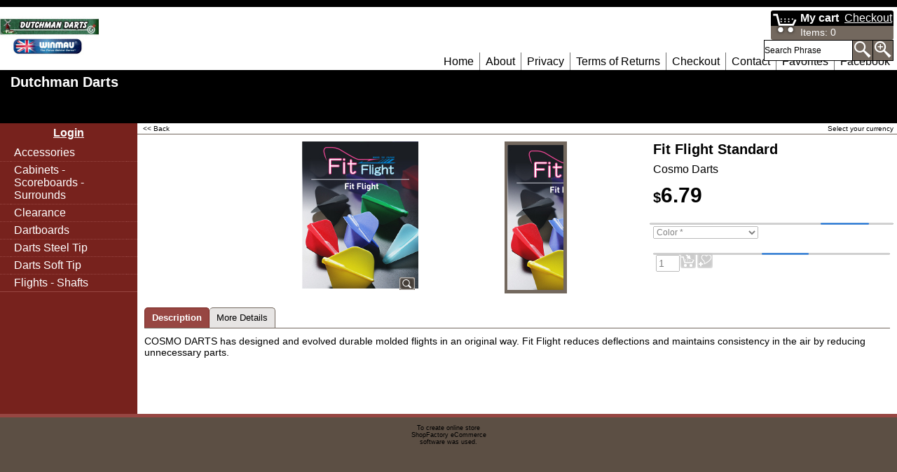

--- FILE ---
content_type: text/html
request_url: https://www.dutchmandarts.com/contents/en-us/p1164_Fit_Flight_Standard.html
body_size: 11871
content:
<!doctype html>
<html xmlns:sf lang="en-us" dir="ltr">
<head prefix="og: http://ogp.me/ns# fb: http://ogp.me/ns/fb# product: http://ogp.me/ns/product#">
<meta http-equiv="Content-Type" content="text/html; charset=utf-8" />
<meta http-equiv="X-UA-Compatible" content="IE=10" />
<meta name="viewport" content="width=device-width, initial-scale=1.0, maximum-scale=1.0" />
<style id="_acj_">body{visibility:hidden!important;}</style>
<script>if(self===top||(function(){try{return typeof(window.parent.applyColorScheme)!='undefined'||document.location.host.indexOf('samplestores.shopfactory')!=-1;}catch(e){return false;}})()){var _acj_=document.getElementById('_acj_');_acj_.parentNode.removeChild(_acj_);}else{top.location=self.location;}</script>
<style id="_cls_">#ProductLoop{opacity:0;}</style>
<script>
window.addEventListener('load',function(){setTimeout(function(){var _cls_=document.getElementById('_cls_');if(_cls_)_cls_.parentNode.removeChild(_cls_);},100);},false);
setTimeout(function(){var _cls_=document.getElementById('_cls_');if(_cls_)_cls_.parentNode.removeChild(_cls_);},5000);
</script>
<title>Fit Flight Standard </title>
<meta name="description" content=" COSMO DARTS has designed and evolved durable molded flights in an original way. Fit Flight reduces deflections and maintains consistency in the air by reducing unnecessary parts." />
<meta http-equiv="expires" content="0" />
<meta name="generator" content="ShopFactory V14 www.shopfactory.com" />
<meta name="author" content="Dutchman Darts" />
<link rel="canonical" href="https://www.dutchmandarts.com/contents/en-us/p1164_Fit_Flight_Standard.html" />
<link rel="alternate" hreflang="x-default" href="https://www.dutchmandarts.com/contents/en-us/p1164_Fit_Flight_Standard.html" />
<link rel="alternate" hreflang="en-us" href="https://www.dutchmandarts.com/contents/en-us/p1164_Fit_Flight_Standard.html" />
<meta property="og:image" content="https://www.dutchmandarts.com/contents/media/l_fit%20flights_20180508162457.jpg" />
<meta property="og:image" content="https://www.dutchmandarts.com/contents/media/l_fit%20flights_20180508162457.jpg" />
<meta property="og:type" content="product" />
<meta property="og:url" content="https://www.dutchmandarts.com/contents/en-us/p1164_Fit_Flight_Standard.html" />
<meta property="og:title" content="Fit Flight Standard" />
<meta property="og:description" content=" COSMO DARTS has designed and evolved durable molded flights in an original way. Fit Flight reduces deflections and maintains consistency in the air by reducing unnecessary parts." />
<meta property="brand" content="Cosmo Darts" />
<meta property="product:sku" content="P1164" />
<meta property="product:price:amount" content="6.79" />
<meta property="product:price:currency" content="USD" />
<meta property="product:weight:value" content="0.01" />
<meta property="product:weight:units" content="lbs" />
<script type="text/javascript">
/*<![CDATA[*/
function getARMID(key,getOnly){
if(getOnly){return (document.cookie.match('(?:^|;)\\s*'+key+'=([^;]*)') || ['',''])[1];}
var isNew=false,id=location.search.match('[\&\?]'+key+'=([^&]*)');
if(id){
id=id[1];
var cookid=(document.cookie.match('(?:^|;)\\s*'+key+'=([^;]*)') || ['',''])[1];
isNew=(id!=cookid);
}
if(isNew){
var date=new Date(2099,12,31);
document.cookie=key+'='+id+'; expires='+date.toGMTString()+'; path='+location.pathname.replace(new RegExp('(?:contents/)?(?:'+document.documentElement.lang+'/)?[^/]*$'),'')+';';
if(typeof(parm)=='undefined')parm={};parm[key]=id;
}
return {'id':id,'new':isNew};
}
var aid=getARMID('aid');
if(aid['id']&&aid['new']){idimg=new Image();idimg.src='//santu.com/webshop/aid_tracker.cgi?aid='+aid['id'];}
/*]]>*/
</script>
<style type="text/css">
@import "../styles/website.css?lmd=45609.625313";
@import "../styles/pd_10-sgk_1.css?lmd=45441.476042";
@import "../styles/index1.css?lmd=45609.625313";
@import "../styles/index2.css?lmd=45609.625313";
@import "../styles/global.css?lmd=45609.628646";
@import "../styles/global-responsive.css?lmd=45609.628646";
/* */
/* */
@import "../../shared_files/icomoon/style.css?lmd=42825.675486";
@import "../../shared_files/flickity.min.css?lmd=42284.467338";
</style>
<style type="text/css" id="sf-load-css"></style>
<!-- Require IcoMoon --><script>
var hasProducts=true;
var pgid='P1164';
//<!--BEGIN_C78E91C8-61BA-447e-B459-F6FE529C7724-->
var LMD='';
//<!--END_C78E91C8-61BA-447e-B459-F6FE529C7724-->
</script>
<script type="text/javascript" charset="utf-8" src="../loader.js?lmd=45609.627083"></script>
<script id="__sfLoadJQuery" src="../../shared_files/jquery-1.11.1.min.js" type="text/javascript"></script>
<script type="text/javascript" src="../../shared_files/jquery.sidr.min.js?lmd=43286.516644" defer></script>
<script type="text/javascript" charset="utf-8" src="../sf.js?lmd=45609.628472" defer></script>
<script type="text/javascript" src="../../shared_files/flickity.pkgd.min.js?lmd=42284.467338" defer></script>
<script type="text/javascript" src="../../shared_files/navdropdown.js"></script>
<script type="text/javascript" src="../../shared_files/jquery.zoom.min.js?lmd=42179.740440" defer></script>
<script type="text/javascript" src="../../shared_files/echo.js?lmd=43286.516644" defer></script>
<script type="text/javascript">
var pgidx=tf.wm.jfile(location.href).replace(/\#.*$/,'');
var _sfProductsInPage=[];
sfFilters.deptEnabled=pgid;
</script>
<meta name="optinout" />
</head>
<body class="GC41 DocumentBody">
<a name="top"></a>
<iframe name="extra" id="extra" src="../extra.html" width="5" height="5" frameborder="0" border="0" unselectable="on" style="position:absolute;z-index:0;overflow:hidden;left:50%;top:50%;display:none;width:5px;height:5px;" allowtransparency="true" class="is-detailed-view"></iframe>
<div class="GC39 header mobile">
<div class="GC26 utils group">
<menu>
<div class="menu_left_col">
<li id="util_menu" class="sf-button sf-corner">
<a id="sidemap-button" href="#Sidemap" title="Menu">
<svg version="1.1" id="Layer_1" xmlns="http://www.w3.org/2000/svg" xmlns:xlink="http://www.w3.org/1999/xlink" x="0px" y="0px" viewBox="0 0 512 512" style="enable-background:new 0 0 512 512;" xml:space="preserve">
<g>
<path d="M491.318,235.318H20.682C9.26,235.318,0,244.577,0,256s9.26,20.682,20.682,20.682h470.636
c11.423,0,20.682-9.259,20.682-20.682C512,244.578,502.741,235.318,491.318,235.318z"></path>
</g>
<g>
<path d="M491.318,78.439H20.682C9.26,78.439,0,87.699,0,99.121c0,11.422,9.26,20.682,20.682,20.682h470.636
c11.423,0,20.682-9.26,20.682-20.682C512,87.699,502.741,78.439,491.318,78.439z"></path>
</g>
<g>
<path d="M491.318,392.197H20.682C9.26,392.197,0,401.456,0,412.879s9.26,20.682,20.682,20.682h470.636
c11.423,0,20.682-9.259,20.682-20.682S502.741,392.197,491.318,392.197z"></path>
</g>
</svg>
</a>
</li>
</div>
<div class="mob_logo_col">
<div class="CompanyImage"><span></span><a href="../../index.html" title="dutchmandarts logo">
<img width="142" height="78" src="../media/trans.gif" data-echo="../media/untitled_000_000_001.jpg" class="DataEchoLoaded" id="I" name="I" border="0" alt="dutchmandarts logo" title="dutchmandarts logo" hspace="0" vspace="0" align="" onmouseover="window.status='dutchmandarts logo';return true;" onmouseout="window.status='';return true" /></a></div>
</div>
<div id="util_group" class="right_icon_col">
<script type="text/javascript">
var idTimeoutMobileSearchHideBox=-1;
function mobileSearch(el){
clearTimeout(idTimeoutMobileSearchHideBox);
if(!el)return;
if(tf.content.document.search)tf.content.document.search.phrase.value=$(el).parents('#mobile_search').find('#phrase').val();
tf.searchPhrase=$(el).parents('#mobile_search').find('#phrase').val();
tf.utils.search_all();
}
function mobileSearchShowBox(){}
function mobileSearchHideBox(){}
</script>
<li sf:if=".ID!=D-6&ShopEnabled" id="mobile_cart" class="sf-button sf-corner">
<a href="#" title="My cart" onclick="location=tf.wm.url('basket.html','-',true);return false;"><i class="icon-cart"></i> <span class="GC91 MiniCartTotalItemsQuantity_Mobile" id="MiniCartTotalItemsQuantity_Mobile">0</span></a>
</li>
</div>
</menu>
</div>
<div class="search_coll">
<div id="util_searchbox" class="sf-corner">
<form id="mobile_search" name="mobile_search" onsubmit="mobileSearch(this[0]);return false;">
<input type="search" id="phrase" name="phrase" />
<span id="util_searchbox_search" class="sf-button sf-corner">
<button type="submit" title="Find" style="border:none;background-color:transparent;"><i class="icon-search2">&nbsp;</i></button>
</span>
</form>
</div>
</div>
</div>
<div id="WebSite" class="GC38">
<div id="WebSiteHeader" class="GC39">
<div class="GC49 LayoutObject" id="DesignImage1"></div><div id="CompanyImage">
<a href="../../index.html" title="dutchmandarts logo">
<img width="142" height="78" src="../media/trans.gif" data-echo="../media/untitled_000_000_001.jpg" class="DataEchoLoaded" id="I" name="I" border="0" alt="dutchmandarts logo" title="dutchmandarts logo" hspace="0" vspace="0" align="" onmouseover="window.status='dutchmandarts logo';return true;" onmouseout="window.status='';return true" />
</a>
</div>
<style type="text/css">
#WebSiteHeader {height:176px;}
#SiteHeadingSiteSloganContainer {top:105px;height:60px;}
#SiteHeading {font-size:20px;}
</style>
<div class="GC49 LayoutObject" id="DesignImage3"></div><div id="SiteHeadingSiteSloganContainer">
<a href="../../index.html" id="SiteHeadingContainer">
<h1 id="SiteHeading" class="GC39 SiteHeading">Dutchman Darts</h1>
</a>
</div>
<div id="MiniCartSearchLanguageContainer">
<div id="MiniCartAlt"></div>
<div id="MiniCartSearchLanguageContainerInner">
<div id="Search">
<div id="searchholder"><script type="text/javascript">tf.load('load_search.html','searchholder',true,null,true);</script></div>
</div>
<style type="text/css">input.SearchTextField{width:100px;}</style>
</div>
</div>
<div id="Index1" class="GC2 Index1">
<div id="index1holder"></div>
<iframe name="index1frame" id="index1frame" src="load_index1.html" width="5" height="5" frameborder="0" border="0" unselectable="on" style="position:absolute;z-index:0;"></iframe>
<script type="text/javascript">aMS[aMS.length]=['idx1Navigation',parseInt('610'),parseInt(''),true];</script>
</div><div id="idx1Sentinel"></div>
</div>
<div id="WebSiteContent" class="GC1">
<div id="SideBar_L" class="GC32 EqualHeight">
<div id="Container1" class="GC45">
<div id="Login">
<script type="text/javascript">function drf(){if(tf.utils && !isInSFClassic()){specialLoading=true;tf.utils.displayResellerForm();}else setTimeout('drf()',250);}drf();</script>
<div id="loginholder"><script type="text/javascript">tf.load('load_login.html','loginholder',false,null,true);</script></div>
</div>
</div>
<div id="Index2" class="GC3 Index2">
<div id="index2holder"></div>
<iframe name="index2frame" id="index2frame" src="load_index2.html" width="5" height="5" frameborder="0" border="0" unselectable="on" style="position:absolute;z-index:0;"></iframe>
<script type="text/javascript">aMS[aMS.length]=['idx2Navigation',parseInt(''),parseInt(''),true];</script>
</div><div id="idx2Sentinel"></div>
</div>
<div id="Content" class="GC22 ContentBody EqualHeight">
<script type="text/javascript">tf.lastpage=tf.wm?tf.wm.jfile(location.href):'';tf.nametag.add('lastpage',tf.lastpage);tf.lastdeptpage=tf.wm?tf.wm.jfile(location.href):'';tf.nametag.add('lastdeptpage',tf.lastdeptpage);</script>
<script type="text/javascript">
/*<![CDATA[*/
function mfw(){var a='<div style="line-height:0.01em;height:0;overflow-y:hidden;">';for(var n=0;n<20;n++)a+='&lt;!-- MakeFullWidth'+n+' --&gt;';a+='</div>';dw(a);}
var jsloaded=false,opt=[];
function add_opt(id,name,title,type,opttype,combine){opt[opt.length]=[id,name.replace(/&nbsp;/g,''),title.replace(/&nbsp;/g,''),type,opttype,combine];}
var sfAddRef=[];
function getAddDiv(){return gl('sfLightBox');}
function sfAddPop(name,isLang){if(!isInSF()&&tf.utils){if(!name)name='pconfirm'; sfAddRef=[];tf.utils.showPopup(tf.wm.url(name+'.html',tf.lmd[name],isLang),630,190,true,false,true,'AddToBasket');}}
function sfAddUnpop(){if(tf.utils){if(jQuery('#sfLightBox.AddToBasket').length>0)tf.utils.sfMediaBox.closeBox();}}
var bpriceArr=[],ppriceArr=[],weightArr=[],crFFldArr=[],ppriceCrossPromotionArr=[],bpriceCrossPromotionArr=[];
function ppriceDsp(n){var cc=tf.currentCurrency,dd=cc.decimal_places,cm=cc.multiplier,sm=tf.shopCurrency.multiplier,dec=Math.pow(10,dd),s=''+(Math.round((n*cm/sm)*dec)/dec),dp=s.indexOf('.');if(dp==-1)dp=s.length;else dp++;s+=(s.indexOf('.')==-1&&dd>0?'.':'')+'00000'.substr(0,dd-(s.length-dp));return s;}
function ppriceDscPct(dsc,prc){dsc=ppriceDsp(prc-(prc*dsc/100));return dsc;}
function dBasePrice2(Id,arr,w){if(!arr)return;if(!w)w=window;arr=arr.split(core.str_sep1);if(w.document.getElementById('ProductBasePrice-'+Id)){var bpriceHTML=core.bprice([Id,arr[4],arr[5],arr[6],arr[2]]);if(bpriceHTML!='')w.document.getElementById('ProductBasePrice-'+Id).innerHTML=bpriceHTML;}}
/*]]>*/
</script>
<script type="text/javascript">
/*<![CDATA[*/
var __sfChoiceImageLocation='optionarea_radiobutton_one',__sfChoiceImageWidth=parseInt('80');
/*]]>*/
</script>
<div class="GC6 Breadcrumbs" id="Breadcrumbs-P1164">
<div id="SwitchCurrency">
<div id="switchcurrencyholder"><script type="text/javascript">tf.load('load_switchcurrency.html','switchcurrencyholder',false,null,true);</script></div>
</div>
<script type="text/javascript">
addEvent('onunload',function(){tf.nametag.add('pgidxFrom',tf.pgidx);return true;});
</script>
<a href="d114_Cosmo_Fit_Flight.html#p1164" onclick="cancelBuble(event);if(tf.isInDesigner()){history.back();return false;}var backURL=tf.moreHistory.pop(tf.pgidx);if(backURL)location=(backURL.indexOf(tf.enterFilename)==0?'../../':'')+backURL;else{if(tf.moreHistory._stack.length==0)return true;else history.back();}return false;"><span class="LayoutObject" id="BackLink">&nbsp;&lt;&lt; Back&nbsp;</span></a>
</div>
<div id="MiniCart" class="GC22">
<div id="minicartholder"><script type="text/javascript">tf.load('load_minicart.html','minicartholder',false,null,true);</script></div>
</div>
<div id="ProductContainer1">
<form name="productForm" id="ProductLoop">
<div class="GC22 Product" itemscope="itemscope" itemtype="http://schema.org/Product" ID="Product-P1164"><!--http://schema.org/Product-->
<script type="application/ld+json">
[{
"@context":"http://schema.org",
"@type":"Product",
"@id":"Product-P1164",
"sku":"P1164",
"name":"Fit Flight Standard",
"brand":{"@type":"Brand","name":"Cosmo Darts"},
"description":" COSMO DARTS has designed and evolved durable molded flights in an original way. Fit Flight reduces deflections and maintains consistency in the air by reducing unnecessary parts.",
"offers":{
"@type":"Offer",
"url":"https://www.dutchmandarts.com/contents/en-us/p1164_Fit_Flight_Standard.html",
"availability":"InStock",
"priceCurrency":"USD",
"price":"6.79",
"priceValidUntil":"2099-12-31",
"seller":{
"@type":"Organization",
"name":"Dutchman Darts",
"address":{
"streetAddress":"1198 Broadway ",
"addressLocality":"Somerville",
"addressRegion":"Massachusetts",
"@type":"PostalAddress"
}
}
},
"image":"https://www.dutchmandarts.com/contents/media/l_fit%20flights_20180508162457.jpg"
}]
</script>
<a name="p1164"></a>
<script type="text/javascript">
/*<![CDATA[*/
_sfProductsInPage.push('P1164');
//Manufacturer-P1164:Cosmo Darts
function add_P1164(type,temp){
if(tf.coreLoaded&&tf.wm.pProp('P1164')){
if(tf.core.cthtb)eval(tf.core.cthtb);
var type2Name={undefined:'',1:'FavoritesButton',2:'RequestQuoteButton',3:'RequestSampleButton'};
if(!temp){
tf.qandi['progressbar']('P1164',true,type2Name[type]);
}
tf.utils.populateOpt(null,'P1164');
var b=core.load_add(d,type,'P1164','Fit Flight Standard','0.01','','0',0,'TD1,TD2','','','','',opt,isInSF(),s,'-1.000',temp);
if(b&&typeof(fillBasketTable)!='undefined')fillBasketTable();
if(!temp){
setTimeout(function(){tf.qandi['progressbar']('P1164',false,type2Name[type]);},700);
}
return b;
}else{setTimeout(function(){add_P1164(type,temp);},500);return 0;}
}
/*]]>*/
</script>
<div class="GC22 ProductContainer5 EqualHeightProductContainer5-2" id="ProductContainer5">
<div class="GC60 ProductContainer2 EqualHeightProductContainer5-2" id="ProductContainer2" ID="ProductContainer2-P1164">
<h1 class="GC37 ProductTitle" itemprop="name" ID="ProductTitle-P1164">Fit Flight Standard</h1><!--http://schema.org/Product-->
<div id="ProductNumbers" class="GC67 ProductNumbers">
<div class="GC67 ProductManufacturer">Cosmo Darts</div>
</div>
<div class="ProductPurchaseContainer">
<div class="ProductPurchaseContainerInner" itemprop="offers" itemscope="itemscope" itemtype="http://schema.org/Offer"><!--http://schema.org/Product-->
<link itemprop="url" href="https://www.dutchmandarts.com/contents/en-us/p1164_Fit_Flight_Standard.html" />
<meta itemprop="price" content="6.79" /><meta itemprop="priceValidUntil" content="2099-12-31" />
<meta itemprop="priceCurrency" content="USD" />
<meta itemprop="availability" content="http://schema.org/InStock" />
<div itemprop="seller" itemtype="http://schema.org/Organization" itemscope>
<meta itemprop="name" content="Dutchman Darts" />
<div itemprop="address" itemscope itemtype="http://schema.org/PostalAddress">
<meta itemprop="streetAddress" content="1198 Broadway " />
<meta itemprop="addressLocality" content="Somerville" />
<meta itemprop="addressRegion" content="Massachusetts" />
</div>
</div>
<div class="GC66 ProductPriceOriginal" ID="ProductPriceOriginal-P1164"></div><!--[if lte IE 8]>
<div style="clear:both;height:0;overflow:hidden;">.</div>
<style type="text/css">
.ProductPrice, .ProductPriceCalculated {clear:none;} /* IE7 support */
</style>
<![endif]-->
<div class="GC20 ProductPrice" ID="ProductPrice-P1164"></div><div class="GC56 ProductPriceCalculated" ID="ProductPriceCalculated-P1164"></div><div class="ProductPriceContainer">
<div class="GC68 ProductIncTaxes" ID="ProductIncTaxes-P1164"></div>
</div>
<script type="text/javascript">ppriceArr.push(['P1164','','TD1,TD2','0.000',0]);</script>
</div>
</div>
</sf:if>
<ul class="GC55 ProductNumberBasePriceContainer">
</ul>
<div class="GC65 ProductOptions" ID="ProductOptions-P1164">
<script type="text/javascript">
add_opt('P1164O1','_P1164O1Color'.replace(/"/g,'_'),'Color','1',3,false);
crFFldArr.push([3,'_P1164O1Color'.replace(/"/g,'_').replace(/&nbsp;/g,''),'P1164O1','1','36',[['P1164O1','Clear Black','P1164O1C1','0.000000','0.00','','0.000000','0.000',''],['P1164O1','Dark Blue','P1164O1C3','0.000000','0.00','','0.000000','0.000',''],['P1164O1','Magenta','P1164O1C5','0.000000','0.00','','0.000000','0.000',''],['P1164O1','Orange','P1164O1C7','0.000000','0.00','','0.000000','0.000',''],['P1164O1','Purple','P1164O1C8','0.000000','0.00','','0.000000','0.000',''],['P1164O1','Red','P1164O1C9','0.000000','0.00','','0.000000','0.000',''],['P1164O1','White','P1164O1C10','0.000000','0.00','','0.000000','0.000',''],['P1164O1','Yellow','P1164O1C11','0.000000','0.00','','0.000000','0.000','']], '0', 'Color','P1164','200',false,false,true]);
</script>
</div>
<div class="ProductIcons" id="ProductIcons-P1164">
<span id="qandi-P1164">
<script type="text/javascript">dw(qandi['all'](['','P1164','-1.000','0','']));</script>
</span>
</div>
</div><div class="GC22 ProductContainer3" id="ProductContainer3">
<div id="ProductImageContainer-P1164" class=" ProductImageContainer ThumbnailSlider-vertical" style="width:500px;">
<div style="z-index:1;display:inline-block;" class="ImgLink HasSlider" id="ImgLink-P1164">
<div id="ProductImage-P1164" class="ProductImage">
<a src="../media/l_fit%20flights_20180508162457.jpg" tn="" tnreal="" rel="sfMediaBox[ProductImage-P1164]" id="ProductThumbnailImage-P1164" title="" description="" mediatype="IMG" mw="166" mh="210" onclick="cancelBuble(event);if(tf.utils&&!tf.isInSF())tf.utils.sfMediaBox.init(['ProductImage-P1164','ProductMoreImages-P1164',''],gl('ProductImage-P1164').getAttribute('jumptoid'));return false;" class="">
<img width="166" height="210" src="../media/trans.gif" data-echo="../media/l_fit%20flights_20180508162457.jpg" class="DataEchoLoaded" id="IP1164" name="IP1164" border="0" alt="fit flights_20180508162457" title="fit flights_20180508162457" hspace="0" vspace="0" align="" onmouseover="window.status='fit flights_20180508162457';return true;" onmouseout="window.status='';return true" />
<div class="GC10 ProductImageCaptionIcon Icon ImgLink sf-corner sf-gradient" style="position:absolute;bottom:5px;right:5px;z-index:1;" id="pici-P1164" onclick="cancelBuble(event);if(tf.utils&&!tf.isInSF())tf.utils.sfMediaBox.init(['ProductImage-P1164','ProductMoreImages-P1164',''],gl('ProductImage-P1164').getAttribute('jumptoid'));return false;">
</div>
</a>
</div>
</div>
<style>
#ProductImage-P1164{max-width:100%;}
</style>
<div id="ThumbnailSliderContainer-P1164" class="GC10 ThumbnailSliderContainer"><style type="text/css">
#ImgLink-P1164{width:410px;}
#ProductImage-P1164{position:relative;width:410px;}
#ThumbnailSlider-P1164{position:relative;width:80px;overflow:hidden;}
.ProductImage .NoImage{background:url(../media/no_image.png) center no-repeat;min-height:410px;display:block;}
.ProductImage .NoImage img{width:410px;}
</style>
<div id="ThumbnailSlider-P1164" class="ThumbnailSlider">
<a src="../media/l_fit%20flights_20180508162457.jpg" tn="" class="ThumbnailSliderItem" id="ChoiceImage-P1164" mw="166" mh="210" mediatype="IMG" filetype="jpg" title="" description="" onclick="cancelBuble(event);tf.core.crFFldImager.replace('P1164','P1164');return false;">
<img width="166" height="210" src="../media/trans.gif" data-echo="../media/t_fit%20flights_20180508162457.jpg" class="DataEchoLoaded" id="IP1164" name="IP1164" border="0" alt="" title="" hspace="" vspace="" align="center" onmouseover="window.status='';return true;" onmouseout="window.status='';return true" />
</a>
<a src="../media/l_fit%20flight%20standard%20dark%20blue_20180508162718.jpg" tn="" class="ThumbnailSliderItem" id="ProductMoreImages-P1164LGCN3" rel="sfMediaBox[ProductMoreImages-P1164]" mw="666" mh="444" mediatype="IMG" filetype="jpg" title="fit flight standard dark blue_20180508162718" description="" onclick="cancelBuble(event);tf.core.crFFldImager.replace('P1164','P1164LGCN3');return false;">
<span><img width="300" height="200" src="../media/trans.gif" data-echo="../media/t_fit%20flight%20standard%20dark%20blue_20180508162718.jpg" class="DataEchoLoaded" id="IP1164LGCN3" name="IP1164LGCN3" border="0" alt="fit flight standard dark blue_20180508162718" title="fit flight standard dark blue_20180508162718" hspace="" vspace="" align="center" onmouseover="window.status='';return true;" onmouseout="window.status='';return true" /></span>
</a>
<a src="../media/l_fit%20flight%20standard%20magenta_20180508162725.jpg" tn="" class="ThumbnailSliderItem" id="ProductMoreImages-P1164LGCN5" rel="sfMediaBox[ProductMoreImages-P1164]" mw="666" mh="444" mediatype="IMG" filetype="jpg" title="fit flight standard magenta_20180508162725" description="" onclick="cancelBuble(event);tf.core.crFFldImager.replace('P1164','P1164LGCN5');return false;">
<span><img width="300" height="200" src="../media/trans.gif" data-echo="../media/t_fit%20flight%20standard%20magenta_20180508162725.jpg" class="DataEchoLoaded" id="IP1164LGCN5" name="IP1164LGCN5" border="0" alt="fit flight standard magenta_20180508162725" title="fit flight standard magenta_20180508162725" hspace="" vspace="" align="center" onmouseover="window.status='';return true;" onmouseout="window.status='';return true" /></span>
</a>
<a src="../media/l_fit%20flight%20standard%20orange_20180508162742.jpg" tn="" class="ThumbnailSliderItem" id="ProductMoreImages-P1164LGCN7" rel="sfMediaBox[ProductMoreImages-P1164]" mw="666" mh="444" mediatype="IMG" filetype="jpg" title="fit flight standard orange_20180508162742" description="" onclick="cancelBuble(event);tf.core.crFFldImager.replace('P1164','P1164LGCN7');return false;">
<span><img width="300" height="200" src="../media/trans.gif" data-echo="../media/t_fit%20flight%20standard%20orange_20180508162742.jpg" class="DataEchoLoaded" id="IP1164LGCN7" name="IP1164LGCN7" border="0" alt="fit flight standard orange_20180508162742" title="fit flight standard orange_20180508162742" hspace="" vspace="" align="center" onmouseover="window.status='';return true;" onmouseout="window.status='';return true" /></span>
</a>
<a src="../media/l_fit%20flight%20standard%20purple_20180508162745.jpg" tn="" class="ThumbnailSliderItem" id="ProductMoreImages-P1164LGCN8" rel="sfMediaBox[ProductMoreImages-P1164]" mw="666" mh="444" mediatype="IMG" filetype="jpg" title="fit flight standard purple_20180508162745" description="" onclick="cancelBuble(event);tf.core.crFFldImager.replace('P1164','P1164LGCN8');return false;">
<span><img width="300" height="200" src="../media/trans.gif" data-echo="../media/t_fit%20flight%20standard%20purple_20180508162745.jpg" class="DataEchoLoaded" id="IP1164LGCN8" name="IP1164LGCN8" border="0" alt="fit flight standard purple_20180508162745" title="fit flight standard purple_20180508162745" hspace="" vspace="" align="center" onmouseover="window.status='';return true;" onmouseout="window.status='';return true" /></span>
</a>
<a src="../media/l_fit%20flight%20standard%20red_20180508162748.jpg" tn="" class="ThumbnailSliderItem" id="ProductMoreImages-P1164LGCN9" rel="sfMediaBox[ProductMoreImages-P1164]" mw="666" mh="444" mediatype="IMG" filetype="jpg" title="fit flight standard red_20180508162748" description="" onclick="cancelBuble(event);tf.core.crFFldImager.replace('P1164','P1164LGCN9');return false;">
<span><img width="300" height="200" src="../media/trans.gif" data-echo="../media/t_fit%20flight%20standard%20red_20180508162748.jpg" class="DataEchoLoaded" id="IP1164LGCN9" name="IP1164LGCN9" border="0" alt="fit flight standard red_20180508162748" title="fit flight standard red_20180508162748" hspace="" vspace="" align="center" onmouseover="window.status='';return true;" onmouseout="window.status='';return true" /></span>
</a>
<a src="../media/l_fit%20flight%20standard%20white_20180508162751.jpg" tn="" class="ThumbnailSliderItem" id="ProductMoreImages-P1164LGCN10" rel="sfMediaBox[ProductMoreImages-P1164]" mw="666" mh="444" mediatype="IMG" filetype="jpg" title="fit flight standard white_20180508162751" description="" onclick="cancelBuble(event);tf.core.crFFldImager.replace('P1164','P1164LGCN10');return false;">
<span><img width="300" height="200" src="../media/trans.gif" data-echo="../media/t_fit%20flight%20standard%20white_20180508162751.jpg" class="DataEchoLoaded" id="IP1164LGCN10" name="IP1164LGCN10" border="0" alt="fit flight standard white_20180508162751" title="fit flight standard white_20180508162751" hspace="" vspace="" align="center" onmouseover="window.status='';return true;" onmouseout="window.status='';return true" /></span>
</a>
<a src="../media/l_fit%20flight%20standard%20yellow_20180508162756.jpg" tn="" class="ThumbnailSliderItem" id="ProductMoreImages-P1164LGCN11" rel="sfMediaBox[ProductMoreImages-P1164]" mw="666" mh="444" mediatype="IMG" filetype="jpg" title="fit flight standard yellow_20180508162756" description="" onclick="cancelBuble(event);tf.core.crFFldImager.replace('P1164','P1164LGCN11');return false;">
<span><img width="300" height="200" src="../media/trans.gif" data-echo="../media/t_fit%20flight%20standard%20yellow_20180508162756.jpg" class="DataEchoLoaded" id="IP1164LGCN11" name="IP1164LGCN11" border="0" alt="fit flight standard yellow_20180508162756" title="fit flight standard yellow_20180508162756" hspace="" vspace="" align="center" onmouseover="window.status='';return true;" onmouseout="window.status='';return true" /></span>
</a>
</div></div>
<script type="text/javascript">
var busyProductImageGroupSizer=false;
function ProductImageGroupSizer_P1164(){
if(busyProductImageGroupSizer)return;
busyProductImageGroupSizer=true;
var elTSPIC=gl('ProductImageContainer-P1164'),elTS=gl('ThumbnailSlider-P1164'),elTSPI=gl('ProductImage-P1164');
if(!elTSPIC||!elTSPI||!elTS)return;
elTSPIC.style.width=(410+80+10)+'px';
elTS.style.height=(elTSPI.offsetHeight-10)+'px';
elTSPI.style.margin='0 auto';
elTSPI.style.width=(tf.isIE7||tf.isIE8?'auto':(gl('IP1164').width||gl('IP1164').offsetWidth)+'px');
var aMS1=['ThumbnailSlider-P1164',parseInt(''),elTS.offsetHeight,false];
(function doMS(){
if(tf.utils&&typeof(tf.utils.ms)=='function')tf.utils.ms(aMS1[0],aMS1[1],aMS1[2],aMS1[3]);
else setTimeout(doMS,100);
})();
busyProductImageGroupSizer=false;
}
jQuery(window).on('resize',ProductImageGroupSizer_P1164);
jQuery('.ProductImage #I'+pgid).on('imageLoaded', ProductImageGroupSizer_P1164);
</script>
</div>
</div><!--3-->
<div id="ProductDetailsNav">
<ul id="ProductDetailsTab" class="GC62 ProductDetailsTab" ID="ProductDetailsTab-P1164">
<li id="ProductDetailsTab1" class="GC64" ID="ProductDetailsTab1-P1164"><span id="ProductDetailsTab1Link" sf:Object="LayoutObject" onclick="this.blur(); return productDetailsPanelShow(1);" title="">Description</span></li>
<li id="ProductDetailsTab2" class="GC63" ID="ProductDetailsTab2-P1164"><span id="ProductDetailsTab2Link" sf:Object="LayoutObject" onclick="this.blur(); return productDetailsPanelShow(2);" title="More Details">More Details</span></li>
</ul>
<style type="text/css">
.ProductDetailsTabOn {font-weight:bold;}
</style>
</div>
<div class="GC73 ProductDetailsPanel1" id="ProductDetailsPanel1">
<div class="GC73 ProductContainer5" id="ProductContainer5">
<h2><div class="GC11 ProductIntroduction" itemprop="description" ID="ProductIntroduction-P1164"><p>COSMO DARTS has designed and evolved durable molded flights in an original way. Fit Flight reduces deflections and maintains consistency in the air by reducing unnecessary parts.</p></div></h2><!--schema.org format-->
</div><!--5-->
</div><!--ProductDetailsPanel1-->
<div class="GC73 ProductDetailsPanel2" id="ProductDetailsPanel2">
<div class="GC12 ProductDetailedDescription" ID="ProductDetailedDescription-P1164"><P><STRONG>Fit Flight</STRONG></P>
<P>COSMO DARTS has designed and evolved durable molded flights in an original way. Fit Flight reduces deflections and maintains consistency in the air by reducing unnecessary parts. The rigid material of the Fit Flight gives your darts more sense of stability. These flights come in various shapes and colors that will suit any player.</P></div>
</div><!--ProductDetailsPanel2-->
</div>
<div id="PHPWidget_Recommend-P1164" class="GC76 ProductCrossPromotion">
<h3 id="PHPWidget_Recommend_Title-P1164" style="display:none;">Customers Who Bought This Item Also Bought</h3>
</div>
<script type="text/javascript">addOnload(function(){render_PHPWidget_Recommend('P1164');})</script>
</div><!--Product-->
</form>
<script type="text/javascript">
/*<![CDATA[*/
function productDetailsPanelShow(n,prid){
var orign=n;
if(typeof(n)=='undefined')n=1;
var p='ProductDetails',v='',g='',selectorPrefix='[id^=Product-]';
if(prid)selectorPrefix='#Product-'+prid;
jQuery(selectorPrefix).each(function(){
jQuery('.'+p+'Tab li',this).each(function(){
jQuery(this).find('span').attr('canfollowlink',true);
var i=jQuery(this).data('index')||(parseInt(jQuery(this).attr('id').replace(p+'Tab', '')));
if(n==-1)n=i;
v=(i==n)?'On':'Off',g=(i==n)?'GC64':'GC63';
jQuery(this).attr('class',jQuery(this).attr('class').replace(new RegExp('(?:GC64|GC63)? ?(?:'+p+'TabItem '+p+'Tab(?:On|Off) LayoutObject ?)?'),g+' '+p+'TabItem '+p+'Tab'+v+' LayoutObject '));
});
jQuery('[id^='+p+'Panel]',this).each(function(){
var i=parseInt(jQuery(this).attr('id').replace(p+'Panel', ''));
if(n==-1)n=i;
v=(i==n)?'On':'Off';
jQuery(this).attr('class',jQuery(this).attr('class').replace(new RegExp(' ?'+p+'Panel(?:On|Off)'),'')+' '+p+'Panel'+v);
});
if(tf.autoText)tf.autoText.localApply(jQuery('.'+p+'Tab',this).get(0));
});
if(orign!=-1&&tf.utils){equalHeightOnClass();tf.utils.equaldiv();}
if(tf.mfhObj)mfhObj.resize(true);
return false;
}
addOnload(function(){
equalHeightClass.push('ProductDetailsTab');
productDetailsPanelShow(-1);
});
/*]]>*/
</script>
</div>
<script type="text/javascript">
/*<![CDATA[*/
tf.sfOffsetCenterCols=0;
function sfEqualRow(oOffset, idChildPrefix, aItm, idItemPrefix) {
function affectHeight(els, x, mh, nn) {
for (var n = 0; n < nn; n++) {
var el = els[x - n];
if (el) {
jQuery(el).outerHeight(mh);
}
}
}
if (!tf.sfOffsetCenterCols) {
var w = jQuery(oOffset).find('[id^="' + idItemPrefix.split(',').join('"],[id^="') + '"]').first().outerWidth(true);
if (w > 0) {
tf.sfOffsetCenterCols = parseInt((jQuery(oOffset).width() / w));
}
}
var coll = jQuery(oOffset).find('.' + idChildPrefix);
if (coll.length > 0) {
var maxh = 0, idx = 0;
if(tf.isiPhone){
var $this=jQuery(this);
jQuery('img[src$="trans.gif"][data-echo]',coll).each(function(){
$this.attr('style', ($this.attr('style')||'')+'width:'+($this.attr('width')||'')+'px!important;height:'+($this.attr('height')||'')+'px!important;');
});
}
jQuery(coll).each(function () {
if(jQuery('img',this).length==0||(jQuery('img[data-echo]',this).length==0&&jQuery('img',this).height()>1))jQuery(this).css('height', '');
maxh = Math.max(maxh, jQuery(this).outerHeight());
if ((idx % tf.sfOffsetCenterCols) == tf.sfOffsetCenterCols - 1) {
affectHeight(coll, idx, maxh, tf.sfOffsetCenterCols);
maxh = 0;
}
idx++;
});
affectHeight(coll, idx, maxh, (coll.length % tf.sfOffsetCenterCols) + 1);
}
}
var _sfEqualRowOuter=_sfEqualRowOuter?_sfEqualRowOuter.concat('ProductCrossPromotion-P1164'):['ProductCrossPromotion-P1164'],_sfEqualRowArr=_sfEqualRowArr||[];
_sfEqualRowOuter.splice(_sfEqualRowOuter.length-1,0,'ProductCrossPromotion-P1164','PHPWidget_Recommend-P1164','ProductCrossPromotionRecommend-1');
_sfEqualRowArr.push('ProductCrossPromotionInner');
_sfEqualRowArr.push('ProductCrossPromotionContainer');
_sfEqualRowArr.push('ProductCrossPromotionInner_Recommend');
_sfEqualRowArr.push('ProductCrossPromotionContainer_Recommend');
var equalRowPoll = null;
var sfEqualRowOnload = function() {
clearTimeout(equalRowPoll);
equalRowPoll = setTimeout(function(){
sfEqualRowCall();
equalRowPoll = null;
}, 500);
};
function sfEqualRowCall(){
for(var m=0,mm=_sfEqualRowOuter.length;m<mm;m++){
if(!gl(_sfEqualRowOuter[m]))continue;
tf.sfOffsetCenterCols=0;
for(var n=0,nn=_sfEqualRowArr.length;n<nn;n++){
sfEqualRow(gl(_sfEqualRowOuter[m]),_sfEqualRowArr[n],null,'Product-');
}
}
}
function sfEqualRowOnresize(){tf.sfOffsetCenterCols=0;if(typeof(sfOffsetCenterOnresize)!='undefined')sfOffsetCenterOnresize();sfEqualRowOnload();if(typeof(populateProductFlash)!='undefined')populateProductFlash(productFlashVarsArr,'DesignImage');}
addEvent('onresize',sfEqualRowOnresize,window);
if(tf.sfMakeSpace&&tf.sfMakeSpace.posthandlers) tf.sfMakeSpace.posthandlers.push(sfEqualRowOnload);
/*]]>*/
</script>
<script type="text/javascript">
function render_PHPWidget_Recommend(id, fn){
if (!tf.utils || !tf.utils.net || !tf.core) { setTimeout(function(){render_PHPWidget_Recommend(id,fn);}, 100); return; }
function recommendOnload() {
var elContainer = gl('PHPWidget_Recommend-'+id), elPlaceholder = gl('PHPWidget_RecommendPlaceholder-'+id);
if (!elContainer && elPlaceholder) elContainer = elPlaceholder.parentNode;
if(isInSF()||(location.hostname=='localhost' && location.port!='')||location.hostname==''){
var o = {'p0':['','','Omnia Erimus','Omnia erimus. Omnia erimus. Omnia erimus','','','#','','','','','','','','','','','','','','','','','','']};
}
else{
var o = tf.sfJSON.parse(this.req.responseText);
}
var ppriceCrossPromotionIdx = [];
for (var n = 0; n < ppriceCrossPromotionArr.length; n++) {
ppriceCrossPromotionIdx[ppriceCrossPromotionArr[n][0].toLowerCase()] = ppriceCrossPromotionArr[n];
}
function unescapescv(s) {
s = s.replace("\\'", "&#39;").replace('\\"', '"').replace("\\n", '\n');
return s;
}
var count= 0, sHTML = '';
for (var prid in o) {
if (ppriceCrossPromotionIdx[prid]) continue;
count++;
var pcpurl=o[prid][6];if(pcpurl.indexOf('linkTo')==0)pcpurl='#'+prid;
var buyingAllowed = o[prid][12]=='Y'
var data = {
LD_PRODUCT_CLICKHERE:'More details',
prid:prid.toUpperCase(),
imageurl:'src="'+o[prid][7]+'"',
imagewidth:o[prid][22],
imageheight:o[prid][23],
title:unescapescv(o[prid][2]),
description:unescapescv(o[prid][3]),
url:o[prid][6],
url_escapequotes:o[prid][6].replace('\'', '\\\''),
pcpurl:pcpurl,
taxids:o[prid][25],
discounttype:o[prid][20],
discountvalue:o[prid][21],
sku:unescapescv(o[prid][9]),
ifPurchasable:buyingAllowed?'':'<!--',
endifPurchasable:buyingAllowed?'':'-->',
ifHasImage:o[prid][7]?'':'<!--',
endifHasImage:o[prid][7]?'':'-->',
ifNoImage:o[prid][7]?'<!--':'',
endifNoImage:o[prid][7]?'-->':''
};
if (!data.url.match(/^p\d+(?:_.*)?\.html$/)) {
data.url = 'javascript:' + data.url;
}
elContainer.innerHTML += tf.utils.tmplParser.parse(gl('tmpl_PHPWidget_Recommend'), data);
if (data['ifPurchasable'] == '') {
eval(tf.utils.tmplParser.parse(gl('tmpl_PHPWidget_Recommend_Javascript'), data));
}
}
if (count > 0) {
if (tf.core.loadPricesForIDs) tf.core.loadPricesForIDs(ppriceCrossPromotionArr);
var el = gl('PHPWidget_Recommend');
if (el) {
el.style.display = 'block';
}
el = gl('PHPWidget_Recommend_Title-'+id);
if (el) {
el.style.display = 'block';
}
if (fn) fn();
if(tf.content.makeResponsive)tf.content.makeResponsive();
else if(tf.content.equalHeight)tf.content.equalHeight();
$(tf.content).trigger('PHPWidget_Recommend_render');
}
}
new tf.utils.net.ContentLoader(
tf.wm.url('../phpwidgets/recommend_widget.php?id='+id+'&lang='+tf.lang),
recommendOnload,
null, null, 'GET', '');
}
</script>
<script type="text/template" id="tmpl_PHPWidget_Recommend" class="tmpl">
<![CDATA[
<meta name="productcrosspromotionurl" content="__url__" data-productcrosspromotionurl-__prid__="__pcpurl__" />
<div class="GC61 ProductCrossPromotionContainer_Recommend">
<div class="ProductCrossPromotionInner_Recommend">
__ifHasImage__
<div class="GC16 ProductCrossPromotionImage">
<a href="__url__" class="ProductCrossPromotionImage" onclick="cancelBuble(event);if(tf.isInDesigner())location=tf.wm.url('__url_escapequotes__','-',true);else tf.moreHistory.push(tf.pgidx,tf.wm.jfile(this.href),false);return true;">
<img __imageurl__ width="__imagewidth__" height="__imageheight__" border="0" />
</a>
</div>
__endifHasImage__
<div class="ProductCrossPromotionInner_Recommend">
<div class="GC78 ProductCrossPromotionTitle">
<a href="__url__" class="ProductCrossPromotionTitle" onclick="cancelBuble(event);if(tf.isInDesigner())location=tf.wm.url('__url_escapequotes__','-',true);else tf.moreHistory.push(tf.pgidx,tf.wm.jfile(this.href),false);return true;">
__title__
</a>
</div>
<div class="ProductCrossPromotionDescription">
<a href="__url__" class="ProductCrossPromotionDescription" onclick="cancelBuble(event);if(tf.isInDesigner())location=tf.wm.url('__url_escapequotes__','-',true);else tf.moreHistory.push(tf.pgidx,tf.wm.jfile(this.href),false);return true;">
__description__
</a>
</div>
<div class="GC61 PageLinkBoxMoreDetails">
<a class="ProductCrossPromotionTitle" href="__url__" onclick="cancelBuble(event);if(tf.isInDesigner())location=tf.wm.url('__url_escapequotes__','-',true);else tf.moreHistory.push(tf.pgidx,tf.wm.jfile(this.href),false);return true;">
__LD_PRODUCT_CLICKHERE__
</a>
</div>
</div>
</div>
__ifPurchasable__
<div>
<div class="ProductPurchaseContainerInner">
<div>
<span sf:if="ProductCrossPromotionPriceOriginal" id="ProductCrossPromotionPriceOriginal-__prid__" class="GC66 ProductCrossPromotionPriceOriginal"></span>
<span sf:if="ProductCrossPromotionPrice" id="ProductCrossPromotionPrice-__prid__" class="GC20 ProductCrossPromotionPrice" ></span>
<span sf:if="ProductCrossPromotionPriceCalculated" id="ProductCrossPromotionPriceCalculated-__prid__" class="GC56 ProductCrossPromotionPriceCalculated"></span>
</div>
<div class="GC55 ProductCrossPromotionBasePrice" id="ProductCrossPromotionBasePrice-__prid__">
</div>
</div>
<div class="ProductIcons" id="ProductIcons-__prid__">
</div>
</div>
__endifPurchasable__
</div>
]]>
</script>
<script type="text/template" id="tmpl_PHPWidget_Recommend_Javascript" class="tmpl">
tf.content.add___prid__=function(type,temp){
if(tf.coreLoaded&&tf.wm.pProp('__prid__')){var b=core.load_add(d,type,'__prid__','__title__','','__sku__','',false,'__taxids__','','','','',opt,isInSF(),s,'',temp);if(b&&typeof(fillBasketTable)!='undefined')fillBasketTable();return b;}else{setTimeout('add___prid__();',500);return 0;}
}
if(gl('ProductIcons-__prid__')) {
if(parseFloat('10')>=10.3)gl('ProductIcons-__prid__').innerHTML='<div class="GC13 AddToBasketQnty corner">' + qandi['qtyFld']('__prid__','','','') + '</div><div class="GC13 AddToBasketButton corner"><span class="ImgLink" onclick="if(isInSF())return;cancelBuble(event);sfAddPop();if(add___prid__()!=0){sfAddUnpop();}return false;" title="Buy now">Buy now</span></div>';
else gl('ProductIcons-__prid__').innerHTML='<div class="QntyBox">' + qandi['qtyFld']('__prid__','','','') + '</div><div class="GC13 AddToBasketButton">' + qandi['addToBasket']('','__prid__','LD_BUY_NOW') + '</div>';
}
ppriceCrossPromotionArr.push(['__prid__','','__taxids__','__discountvalue__','__discounttype__']);
var p=tf.wm.pProp('__prid__');
bpriceCrossPromotionArr.push(['__prid__',p?p[18]:null,p?p[19]:null,p?p[20]:null]);
</script>
<!--
Version tag, please don't remove
$Revision: 30483 $
$HeadURL: svn://localhost/ShopFactory/branches/V14_60/bin/Templates/Products/10-SGK_1/product.html $ -->
<style type="text/css">
.ProductImageContainer{position:relative;text-align:center;}
.ProductImageCaption{clear:both;}
.ProductImage,.ProductImage a{position:relative;}
.ProductImage a{display:block;}
.ProductImage a img{display:block;margin:0 auto;}
.ThumbnailSliderContainer{position:relative;line-height:100%;float:right;padding:5px 5px 5px 4px;}
.ThumbnailSlider .ThumbnailSliderItem{display:block;background-color:transparent;margin-bottom:5px;text-align:center;}
.ThumbnailSlider [class^=icon] {cursor:pointer;}
.ThumbnailSliderMoreLink{text-decoration:underline;font-weight:bold;}
.ProductImageContainer.ThumbnailSlider-horizontal .ThumbnailSliderContainer {float:none;width:100%;overflow:hidden;margin:10px 0 0 0;}
.ProductImageContainer.ThumbnailSlider-horizontal .ThumbnailSlider {white-space:nowrap;position:relative;overflow:hidden;height:auto!important;}
.ProductImageContainer.ThumbnailSlider-horizontal .ThumbnailSlider .ThumbnailSliderItem {display:inline-block;margin:0 10px 0 0;}
.ProductImageContainer.ThumbnailSlider-horizontal .ThumbnailSlider img {max-height:80px;}
.ProductImageContainer.ThumbnailSlider-horizontal .ThumbnailSlider div[id^=ms_] {width:1000%;}
.ProductImageContainer.ThumbnailSlider-horizontal .ThumbnailSlider [class^=icon-] {padding:2px;height:24px!important;font-size:24px!important; width:20px!important; }
.ProductImageContainer.ThumbnailSlider-horizontal .ThumbnailSlider #ms_left, .ProductImageContainer.ThumbnailSlider-horizontal .ThumbnailSlider #ms_right {display:inline-block;}
.ProductImageContainer.ThumbnailSlider-horizontal .ImgLink.HasSlider {width:100%!important;float:none;}
</style>
</div>
<div id="FooterClearance">
<span>!</span>
</div>
</div>
<div id="WebSiteFooter" class="GC40 WebSiteFooter">
<div sf:name="WebSiteFootnote" class="GC40 WebSiteFootnote"></div>
</div>
</div>
<div id="mobile_switchview" class="desktop-xor"><a href="#" class="desktop-xor"> Mobile mode</a></div>
<style type="text/css">
#AppLogo {width:110px;overflow:hidden;}
#LinkSF{position:relative;height:100%;display:block;overflow:hidden;color:#000000;font-family:arial, helvetica, sans-serif;font-size:9px;text-decoration:none;text-align:center;width:100%;}
</style>
<div class="LayoutObject" id="AppLogo">
<a id="LinkSF" href="https://www.shopfactory.com/" title="To create online store ShopFactory eCommerce software was used." target="_blank"><span>To create online store ShopFactory eCommerce software was used.</span></a>
</div>
<div class="GC39 footer mobile">
<div class="utils group">
<menu>
<li id="util_home" class="sf-button sf-corner left vcenter"><a href="../../index.html" title="Home "><i class="icon-home2">&nbsp;</i><span>Home </span></a></li>
<li id="util_login" class="sf-button sf-corner left vcenter">
<div id="mobilelogin" class="LoginSignUpLink"></div>
</li>
<li id="util_switchview" class="sf-button sf-corner right vcenter"><a href="#" class="mobile-xor" title="Desktop mode"><i class="icon-display4">&nbsp;</i><span>Desktop mode</span></a><a href="#" class="desktop-xor" title="Mobile mode"><i class="icon-mobile">&nbsp;</i><span>Mobile mode</span></a></li>
</menu>
</div>
</div>
<div id="util_gototop" class="GC91 sf-button sf-corner right vcenter"><a id="gototop-button" href="#top"><i class="icon-arrow-up8">&nbsp;</i><span></span></a></div>
<nav id="Sidemap" class="GC32">
<div class="top_wrap_menu">
<ul>
<li sf:if=".ID!=D-6&ShopEnabled" id="mobile_cart" class="sf-button sf-corner">
<a href="#" title="My cart" onclick="location=tf.wm.url('basket.html','-',true);return false;"><i class="icon-cart"></i> <span class="GC91 MiniCartTotalItemsQuantity_Mobile" id="MiniCartTotalItemsQuantity_Mobile">0</span></a>
</li>
<li sf:if="__Reference&ShowSelectCurrencyLink" id="mobile_SwitchCurrency" class="sf-button sf-corner">
<a href="#" class="SwitchCurrencyLink" title="Select your currency">
<i class="currencySymbol"></i>
<script type="text/javascript">
function mobile_SwitchCurrencyLink_ShowSymbol() {
if (!tf.bskLoaded) setTimeout(mobile_SwitchCurrencyLink_ShowSymbol, 500);
jQuery('#mobile_SwitchCurrency .currencySymbol').html(tf.currentCurrency.abbrev);
}
mobile_SwitchCurrencyLink_ShowSymbol();
</script>
</a>
</li>
<li sf:if="__MultipleLanguages=true" class="lang_col">
<div id="mobile_switchlang" class="sf-button sf-corner left">
<div class="Outer">
<span class="SwitchLangName">
<span class="flag-spacer">
<img src="../media/flags/flag_en-us.gif" alt="English" title="English"/>&nbsp;
</span>
</span>
<i class="icon-arrow-down3"></i>
</div>
<div class="Inner">
<a class="GC48" href="../../index.html" onclick="tf.utils.change_lang('en-us,1');return false;"><img src="../media/flags/flag_en-us.gif" alt="English" title="English" width="20" height="10" /> English&nbsp;(English US)</a>
</div>
</div>
</li>
<li sf:if="DisplayLoginForm">
<div class="sf-button sf-corner left">
<div id="mobilelogin" class="LoginSignUpLink"></div>
</div>
</li>
</ul>
<span class="GC91 close_btn-col">
<div id="sidemap-close" class="sf-button sf-corner"><i class="icon-cross2">&nbsp;</i></div>
</span>
<a name="Sidemap"></a>
</div>
<div class="search_coll">
<div id="util_searchbox" class="sf-corner">
<form id="mobile_search" name="mobile_search" onsubmit="mobileSearch(this[0]);return false;">
<input type="search" id="phrase" name="phrase" />
<span id="util_searchbox_search" class="sf-button sf-corner">
<button type="submit" title="Find" style="border:none;background-color:transparent;"><i class="icon-search2">&nbsp;</i></button>
</span>
</form>
</div>
</div>
<div class="idx-menu" data-deptid="d-34"><i class="icon-spinner2 icon-fa-spin"></i></div>
<div class="idx-menu" data-deptid="d-33"><i class="icon-spinner2 icon-fa-spin"></i></div>
</nav>
<script type="text/javascript">
tf.scr.load('load_dynamic_js_js',tf.wm.url('load_dynamic_js.js','-',false));
ldjs('d114_Cosmo_Fit_Flight_.js');
function ams(){var tfu=tf.utils;if(tfu&&tfu.applyms)tfu.applyms();else setTimeout('ams()',50)};if(aMS.length>0)ams();
function navDDext(id,holder){if(!isInSF()){
var nav=gl(id+'Navigation');
if(!nav){setTimeout('navDDext("'+id+'","'+holder+'")',100);}
else{
var cn=nav.getElementsByTagName('DIV');
for(var n=0;n<cn.length;){
var cnn=cn[n];
if(cnn.style.position=='absolute'&&cnn.id!=id&&!cnn.getAttribute('pngIEbg')){tf.content.document.body.appendChild(cnn);}
else{n++;}
}
}
}}
navDDext('idx1','index1holder');
navDDext('idx2','index2holder');
function equalHeight(){if(tf.utils){setTimeout(function(){equalHeightOnClass('EqualHeight_','');if(tf.content.sfOffsetCenterOnload)sfOffsetCenterOnload();if(tf.content.sfEqualRowOnload)tf.content.sfEqualRowOnload();equalHeightOnClass('','EqualHeight_');tf.utils.equaldiv();},250)}}addOnload(equalHeight);
function acs(){return function(){try{tf.extra.forceAllLang=false;if(typeof(tf.parent.applyColorScheme)!='undefined')tf.parent.applyColorScheme(window);}catch(e){};}}addOnload(acs());
</script>
<script>
$(function () {
echo.init({
offset: 1, throttle: 1, unload: false,
callback: function (element, op) {
(function(selector, callback){
jQuery(selector).each(function(){
if (this.complete || this.readyState === 4) callback.apply(this);
else jQuery(this).on('load', function(){ callback.apply(this); });
});
})(element, function() {
jQuery(element).hide().fadeIn(200, function() {
if(tf.content.makeResponsive)tf.content.makeResponsive();equalHeight();
jQuery(element).trigger('imageLoaded');
});
});
}
});
jQuery(document).on('dragMove settle', debounce(function() { echo.render(); }, 250));
});
</script>
</body>
</html>
<!--
Version tag, please don't remove
$Revision: 9690 $
$HeadURL: svn://3d3-p432/ShopFactory/branches/V11_00/bin/Templates/Website/8-BASE-BB_-%20x%20-/parseLang/website.html $
-->

--- FILE ---
content_type: text/html
request_url: https://www.dutchmandarts.com/contents/dynamic.html
body_size: 98
content:
<html>
<head >
<meta http-equiv="Content-Type" content="text/html; charset=utf-8">
<meta name="robots" content="noindex,nofollow,noarchive,nosnippet" />
</head>
<body>
<script language=javascript>
if (parent.create_script) parent.create_script(document);
else if (parent.parent.create_script) parent.parent.create_script(document);
</script>
</body></html>
<!--
Version tag, please don't remove
$Revision: 42602 $$HeadURL: svn://localhost/ShopFactory/branches/V14_60/bin/Common%20Files/parseLang/dynamic.html $ -->

--- FILE ---
content_type: text/html
request_url: https://www.dutchmandarts.com/contents/en-us/conf.html?lmd=45994.541667
body_size: 1732
content:
<html> <head ><meta http-equiv="Content-Type" content="text/html; charset=utf-8">
<meta name="robots" content="noindex,nofollow,noarchive,nosnippet" />
<script type="text/javascript">
var tf=parent.tf,core=tf.core;
function coreSettings(){
if (!tf.coreLoaded||!tf.core||!tf.core.Basket){setTimeout("coreSettings()",100);return;}
core=tf.core;
core.Basket.shDisc('1','0.000','','','',-1,'');
core.Basket.tax=new core.tax();
core.BTax=core.Basket.tax;
core.STax=new core.tax();
core.BTax.init(core.shopRegion,false);
core.STax.init(core.shopRegion,false);
core.BTax.addArea('TD1','USMA','6.250','Sales Tax',true, 0, 0);core.STax.addArea('TD1','USMA','6.250','Sales Tax',true, 0, 0);
core.BTax.addArea('TD1','USMA','6.250','Sales Tax',true, 0, 0);core.STax.addArea('TD1','USMA','6.250','Sales Tax',true, 0, 0);
populateTSI();
core.confLoaded=true;
if(tf.core&&tf.updateTab&&tf.bsk)tf.updateTab();
}
coreSettings();
function populateTSI(){
if(!core)core=tf.core;
if(!core)return;
var TS=[];
TS['TD1']={inc:'inc Sales Tax',exc:''};
core.tsI={length:0};core.tsIx={length:0};
var country_code=(core.region)?core.region:core.shopRegion;
for(var s in TS){if((core.STax&&core.STax.forRegion(s,country_code))||(core.BTax&&core.BTax.forRegion(s,country_code))){core.tsI[s]=TS[s]['inc'];core.tsI['length']++;core.tsIx[s]=TS[s]['exc'];core.tsIx['length']++;}}
var TSSH=[];
core.tsshI={length:0};core.tsshIx={length:0};
for(var s in TSSH){if(core.STax&&core.STax.forRegion(s,country_code)){core.tsshI[s]=TSSH[s]['inc'];core.tsshI['length']++;core.tsshIx[s]=TSSH[s]['exc'];core.tsshIx['length']++;}}
}
function greySettings(){
if(tf.isInSFClassic())return;
if (!tf.coreLoaded||!tf.greyLoaded||!tf.shipping||!tf.shipping.shipping||!tf.cntyListLoaded){setTimeout("greySettings()",100);return;}
core=tf.core,grey=tf.shipping;
grey.core=core;
grey.ship=new grey.shipping(grey.cnty, 1, 0.000);
tf.ship_obj=grey.ship;
grey.setShipMethods();if(!tf.shipping.serviceName)tf.shipping.serviceName='UPS';
tf.shipping.serviceReady=true;
grey.ship.type('3', '0.000000');
}
greySettings();
function custInfo(){
var grey=tf.shipping;
var ret=[];
var values={'customer_zip':(tf.content.ship&&tf.content.ship.zip?tf.content.ship.zip.value:'')};
var FF=[
'1,First Name,customer_firstname,1,0,0,20,1,50,0,0,0,1,1,1,1,'+(values['customer_firstname']||'')+''
,'2,Last Name,customer_lastname,1,0,0,20,1,50,0,0,0,1,1,1,1,'+(values['customer_lastname']||'')+''
,'3,Company Name,company_name,1,0,0,20,1,200,0,0,0,1,0,1,1,'+(values['company_name']||'')+''
,'4,Country,customer_country,1,0,0,20,1,80,0,0,0,1,1,1,1,'+(values['customer_country']||'')+''
,'6,House number,customer_house_number,1,0,0,20,1,70,0,0,0,1,1,1,1,'+(values['customer_house_number']||'')+''
,'7,Street,customer_street,1,0,0,20,1,70,0,0,0,1,1,1,1,'+(values['customer_street']||'')+''
,'8,City/Town,customer_city,1,0,0,20,1,80,0,0,0,1,1,1,1,'+(values['customer_city']||'')+''
,'9,State,customer_state,1,0,0,20,1,80,0,0,0,1,1,1,1,'+(values['customer_state']||'')+''
,'10,County,customer_county,1,0,0,20,1,80,0,0,0,1,0,1,1,'+(values['customer_county']||'')+''
,'11,Zip,customer_zip,1,0,0,20,1,20,0,0,0,1,1,1,1,'+(values['customer_zip']||'')+''
,'12,Phone,customer_phone,1,0,0,20,1,25,0,0,0,1,1,1,1,'+(values['customer_phone']||'')+''
,'14,Email,customer_email,1,0,0,20,1,200,0,0,0,1,1,1,1,'+(values['customer_email']||'')+''
,'15,Your notice to us,customer_notice,2,0,0,50,5,200,0,0,0,1,0,1,1,'+(values['customer_notice']||'')+''
];
ret['Billing Address']=grey.crCGIFlds('customer', FF);
var FF=[
'1,First Name,delivery_firstname,1,0,0,20,1,50,0,0,0,1,1,1,1,'+(values['delivery_firstname']||'')+''
,'2,Last Name,delivery_lastname,1,0,0,20,1,50,0,0,0,1,1,1,1,'+(values['delivery_lastname']||'')+''
,'3,Company Name,company_name,1,0,0,20,1,200,0,0,0,1,0,1,1,'+(values['company_name']||'')+''
,'4,Country,delivery_country,1,0,0,20,1,80,0,0,0,1,1,1,1,'+(values['delivery_country']||'')+''
,'6,House number,delivery_house_number,1,0,0,20,1,70,0,0,0,1,1,1,1,'+(values['delivery_house_number']||'')+''
,'7,Street,delivery_street,1,0,0,20,1,70,0,0,0,1,1,1,1,'+(values['delivery_street']||'')+''
,'8,City/Town,delivery_city,1,0,0,20,1,80,0,0,0,1,1,1,1,'+(values['delivery_city']||'')+''
,'9,State,delivery_state,1,0,0,20,1,80,0,0,0,1,1,1,1,'+(values['delivery_state']||'')+''
,'10,County,delivery_county,1,0,0,20,1,80,0,0,0,1,1,1,1,'+(values['delivery_county']||'')+''
,'11,Zip,delivery_zip,1,0,0,20,1,20,0,0,0,1,1,1,1,'+(values['delivery_zip']||'')+''
,'12,Phone,delivery_phone,1,0,0,20,1,25,0,0,0,1,1,1,1,'+(values['delivery_phone']||'')+''
];
ret['Delivery Address']=grey.crCGIFlds('customer', FF);
return ret;
}
var pmdataraw='<?xml version=\"1.0\" encoding=\"UTF-8\"?><data><method><service>PayPal</service><service_logo>http://www.globecharge.com/images/cards/payment_logos/paypal.gif</service_logo><key>AMEX</key><name>American Express</name><comment>We use PayPal to securely process your payment. </comment><comment_name></comment_name><id>85</id><fees></fees><logo>http://www.globecharge.com/images/cards/amex.png</logo><currencies>USD</currencies><country></country><priority>1</priority></method><method><service>Authorize Net</service><service_logo>http://www.globecharge.com/images/cards/payment_logos/authorizenet.gif</service_logo><key>AMEX</key><name>American Express</name><comment>We use Authorize Net to securely process your payment. </comment><comment_name></comment_name><id>5</id><fees></fees><logo>http://www.globecharge.com/images/cards/amex.png</logo><currencies>USD</currencies><country></country><priority>2</priority></method><method><service>Authorize Net</service><service_logo>http://www.globecharge.com/images/cards/payment_logos/authorizenet.gif</service_logo><key>Discover</key><name>Discover</name><comment>We use Authorize Net to securely process your payment. </comment><comment_name></comment_name><id>5</id><fees></fees><logo>http://www.globecharge.com/images/cards/discover.gif</logo><currencies>USD</currencies><country></country><priority>3</priority></method><method><service>Authorize Net</service><service_logo>http://www.globecharge.com/images/cards/payment_logos/authorizenet.gif</service_logo><key>Mastercard</key><name>Mastercard</name><comment>We use Authorize Net to securely process your payment. </comment><comment_name></comment_name><id>5</id><fees></fees><logo>http://www.globecharge.com/images/cards/mc.png</logo><currencies>USD</currencies><country></country><priority>4</priority></method><method><service>PayPal</service><service_logo>http://www.globecharge.com/images/cards/payment_logos/paypal.gif</service_logo><key>Discover</key><name>Discover</name><comment>We use PayPal to securely process your payment. </comment><comment_name></comment_name><id>85</id><fees></fees><logo>http://www.globecharge.com/images/cards/discover.gif</logo><currencies>USD</currencies><country></country><priority>5</priority></method><method><service>Authorize Net</service><service_logo>http://www.globecharge.com/images/cards/payment_logos/authorizenet.gif</service_logo><key>Visa</key><name>Visa</name><comment>We use Authorize Net to securely process your payment. </comment><comment_name></comment_name><id>5</id><fees></fees><logo>http://www.globecharge.com/images/cards/visa.png</logo><currencies>USD</currencies><country></country><priority>6</priority></method><method><service>PayPal</service><service_logo>http://www.globecharge.com/images/cards/payment_logos/paypal.gif</service_logo><key>Mastercard</key><name>Mastercard</name><comment>We use PayPal to securely process your payment. </comment><comment_name></comment_name><id>85</id><fees></fees><logo>http://www.globecharge.com/images/cards/mc.png</logo><currencies>USD</currencies><country></country><priority>7</priority></method><method><service>PayPal</service><service_logo>http://www.globecharge.com/images/cards/payment_logos/paypal.gif</service_logo><key>Paypal</key><name>PayPal</name><comment>We use PayPal to securely process your payment. </comment><comment_name></comment_name><id>85</id><fees></fees><logo>http://www.globecharge.com/images/cards/paypal.png</logo><currencies>USD</currencies><country></country><priority>8</priority></method><method><service>PayPal</service><service_logo>http://www.globecharge.com/images/cards/payment_logos/paypal.gif</service_logo><key>Visa</key><name>Visa</name><comment>We use PayPal to securely process your payment. </comment><comment_name></comment_name><id>85</id><fees></fees><logo>http://www.globecharge.com/images/cards/visa.png</logo><currencies>USD</currencies><country></country><priority>9</priority></method><method><service>Manual payment</service><service_logo></service_logo><key>Pay On Invoice</key><name>Pay on invoice</name><comment>For Net 30 Wholesalers only</comment><comment_name>Comments</comment_name><id>0</id><fees></fees><logo></logo><currencies>AUD GBP EUR JPY CHF USD</currencies><country></country><priority>10</priority></method><duty_warning enabled=\"1\"></duty_warning><surchargetax enabled=\"0\"></surchargetax><provider_name enabled=\"1\"></provider_name></data>'.replace(/&/g,'&amp;');
var pmdatasig='45994.538194';
function payMethod(){
var grey=tf.shipping;
var ret=[];
return ret;
}
tf.conf=this.window;
tf.confLoaded='en-us';
</script></head><body></body>
</html>
<!--$Revision: 46272 $
$HeadURL: svn://localhost/ShopFactory/branches/V14_60/bin/Common%20Files/parseLang/conf.html $ -->

--- FILE ---
content_type: text/html
request_url: https://www.dutchmandarts.com/contents/en-us/load_search.html?lmd=45811.540278
body_size: 866
content:
<!doctype html>
<html xmlns:sf lang="en-us" dir="LTR">
<head >
<meta http-equiv="Content-Type" content="text/html; charset=utf-8">
<meta name="robots" content="noindex,nofollow,noarchive,nosnippet" />
<script charset="utf-8">
var tf=parent.tf,LD=tf,core=tf.core;
function ld(name,sf,args){var s;if(LD&&name)s=LD[name];if(!LD||!s)s=sf||'';if(args){var sa=s.split('%%');s='';for(var i=0;i<sa.length;i++)if(args[i])s+=sa[i]+args[i];else s+=sa[i];}return s.replace('%%','');}
var d=document;function dw(s){d.write(s);} function gl(s){return document.getElementById(s);}
</script>
</head>
<body>
<form name="search" action="javascript:tf.utils.search_all();" method="post">
<table class="GC48 sf-corner" cellspacing="0" cellpadding="0" border="0">
<tr>
<td valign="middle" width="10" class="GC48 Search" ID="Search-.ID"><input class="GC22 SearchTextField" type="text" id="phrase" name="phrase" size="12" maxlength="40" value="Search Phrase" onfocus="if(this.value==ld('LD_SEARCHPHRASE'))this.value='';return false;" onblur="if(this.value=='')this.value=ld('LD_SEARCHPHRASE');return false;"></td>
<td class="GC48" valign="middle" width="10">
<a class="SearchButton" onmouseover="window.status='Find';return true;" onmouseout="window.status='';return true;" href="javascript:var xp=document.getElementById('phrase');if(xp.value=='Search Phrase'){xp.focus();}else{tf.utils.search_all();}" ID="SearchButton-.ID">
<i class="GC48 icon-search2"></i>
</a>
</td>
<td class="GC48" valign="middle" width="10">
<a class="SearchButton" onmouseover="window.status='Advanced Search';return true;" onmouseout="window.status='';return true;" href="javascript:var xp=document.getElementById('phrase');if(xp.value=='Search Phrase')xp.value='';tf.utils.search_all(1);" ID="SearchButton-.ID">
<i class="GC48 icon-zoom-in2"></i>
</a>
</td>
</tr>
</table>
<sf:style type="text/css">
/* Start: Search */
#Search{}
#Search table{border-width:1px;border-style:solid;border-collapse:collapse;}
#Search td {padding:0;border-width:1px;border-style:solid;}
#Search [class^="icon-"], #Search [class*=" icon-"] {font-size:1.5em;background-color:transparent;}
input.SearchTextField {font-size:12px;height:28px;padding:0;margin:0;text-align:left;border:none;}
a.SearchButton {width:28px;display:block;text-align:center;margin:0;}
/* End: Search */
</sf:style>
<!--
Version tag, please don't remove
$Revision: 31076 $
$HeadURL: svn://localhost/ShopFactory/branches/V14_60/bin/Templates/ObjectFragments/Search/OF11-BOX/objectfragment.html $ -->
</form>
</body>
<script charset="utf-8">if(parent!=self)parent.loadCallback(document,window.frameElement.id)</script>
</html>
<!--
Version tag, please don't remove
$Revision: 42602 $
$HeadURL: svn://localhost/ShopFactory/branches/V14_60/bin/Common%20Files/parseLang/load_search.html $ -->

--- FILE ---
content_type: text/html
request_url: https://www.dutchmandarts.com/contents/load_switchcurrency.html?lmd=45811.540278
body_size: 460
content:
<!doctype html>
<html xmlns:sf lang="en-us" dir="LTR">
<head >
<meta http-equiv="Content-Type" content="text/html; charset=utf-8">
<meta name="robots" content="noindex,nofollow,noarchive,nosnippet" />
<script>
var tf=parent.tf,LD=tf,core=tf.core;
function ld(name,sf,args){var s;if(LD&&name)s=LD[name];if(!LD||!s)s=sf||'';if(args){var sa=s.split('%%');s='';for(var i=0;i<sa.length;i++)if(args[i])s+=sa[i]+args[i];else s+=sa[i];}return s.replace('%%','');}
var d=document;function dw(s){d.write(s);} function gl(s){return document.getElementById(s);}
</script>
</head>
<body>
<a href="javascript:location=tf.wm.url('changecurrency.html',null,true)" onmouseover="window.status=ld('LD_PICK_CURRENCY','')" onmouseout="window.status=''"><script type="text/javascript">dw(tf.ldwriteadd('LD_PICK_CURRENCY',''))</script></a>
<!--
Version tag, please don't remove
$Revision: 9690 $
$HeadURL: svn://localhost/ShopFactory/branches/V14_60/bin/Templates/ObjectFragments/SwitchCurrency/OFA1/objectfragment.html $ -->
</body>
<script>if(parent!=self)parent.loadCallback(document,window.frameElement.id)</script>
</html>
<!--
Version tag, please don't remove
$Revision: 42602 $
$HeadURL: svn://localhost/ShopFactory/branches/V14_60/bin/Common%20Files/parseLang/load_switchcurrency.html $ -->

--- FILE ---
content_type: text/css
request_url: https://www.dutchmandarts.com/contents/styles/website.css?lmd=45609.625313
body_size: 2912
content:
/* The following colour values are populated automatically by the 'Customize design' mode. If modifying manually, mapping.xml also needs to be updated accordingly */
.GC1{background-color:#77221d;color:#FFFFFF;border-color:transparent;}
.GC2{color:#000000;background-color:#ffffff;border-color:transparent;}
.GC3{color:#FFFFFF;background-color:#974642;border-color:transparent;}
.GC4,.GC4 a,a .GC4{border-color:#5c4f44;color:#000000;}
.GC5,.GC5 a,a .GC5{background-color:#5c4f44;color:#FFFFFF;border-color:transparent;}
.GC6,.GC6 a,a .GC6{background-color:#ffffff;border-color:#73685e;color:#000000;}
.GC7{border-color:#E3C3C1;color:#FFFFFF;}
.GC8,.GC8 a,a .GC8{border-color:#73685e;color:#000000;background-color:#ffffff;}
.GC9,.GC9 a,a .GC9{background-color:#e7e5e4;border-color:#73685e;color:#000000;}
.GC10{background-color:#73685e;border-color:#5c4f44;color:#FFFFFF;}
.GC11{color:#000000;border-color:transparent;}
.GC12{color:#000000;border-color:transparent;}
.GC13{background-color:#5c4f44;border-color:#E3C3C1;color:#FFFFFF;}
.GC14,.GC14 a,a .GC14{background-color:#73685e;color:#FFFFFF;border-color:transparent;}
.GC15,.GC15 a,a .GC15{background-color:#e7e5e4;border-color:#e7e5e4;color:#000000;}
.GC16{color:#000000;background-color:#ffffff;border-color:transparent;}
.GC17{color:#000000;border-color:transparent;}
.GC18{color:#000000;border-color:transparent;}
.GC19{color:#000000;border-color:transparent;}
.GC20{color:#000000;border-color:transparent;}
.GC21{color:#FF0303;border-color:transparent;}
.GC22{color:#000000;background-color:#ffffff;border-color:transparent;}
.GC23{border-color:#000000;color:#000000;}
.GC24{background-color:#5c4f44;border-color:#73685e;color:#FFFFFF;}
.GC25{color:#000000;border-color:transparent;}
.GC26{background-color:#5c4f44;border-color:#6F6F6F;color:#FFFFFF;}
.GC27{background-color:#5c4f44;border-color:#5c4f44;color:#FFFFFF;}
.GC28,.GC28 a,a .GC28{border-color:#6F6F6F;color:#000000;}
.GC29,.GC29 a,a .GC29{border-color:#6F6F6F;color:#FFFFFF;background-color:#974642;}
.GC30,.GC30 a,a .GC30{color:#000000;border-color:#77221d;}
.GC31,.GC31 a,a .GC31{background-color:#974642;color:#FFFFFF;border-color:#77221d;}
.GC32,.GC32 a,a .GC32{border-color:#974642;color:#FFFFFF;background-color:#77221d;}
.GC33,.GC33 a,a .GC33{border-color:#974642;color:#FFFFFF;background-color:#974642;}
.GC34,.GC34 a,a .GC34{border-color:#77221d;color:#000000;}
.GC35,.GC35 a,a .GC35{background-color:#974642;border-color:#77221d;color:#FFFFFF;}
.GC36{color:#FFFFFF;background-color:#974642;border-color:transparent;}
.GC37{color:#000000;border-color:transparent;}
.GC38{background-color:#E3C3C1;color:#000000;border-color:#000000;}
.GC39{background-color:#ffffff;color:#FFFFFF;border-color:transparent;}
.GC40{background-color:#974642;color:#FFFFFF;border-color:transparent;}
.GC41{background-color:#5c4f44;color:#FFFFFF;border-color:transparent;}
.GC42{color:#FFFFFF;border-color:transparent;}
.GC43{background-color:#5c4f44;border-color:transparent;}
.GC44,.GC44 a,a .GC44{color:#FFFFFF;background-color:#5c4f44;border-color:transparent;}
.GC45,.GC45 a,a .GC45{background-color:#77221d;color:#FFFFFF;border-color:transparent;}
.GC46{background-color:#ffffff;border-color:transparent;}
.GC47{background-color:#e7e5e4;border-color:transparent;}
.GC48,.GC48 a,a .GC48{background-color:#73685e;border-color:#000000;color:#FFFFFF;}
.GC49,.GC49 a,a .GC49{background-color:#000000;border-color:#000000;color:#FFFFFF;}
.GC50{color:#000000;border-color:#73685e;background-color:#ffffff;}
.GC51{background-color:#e7e5e4;color:#000000;border-color:transparent;}
.GC52{color:#FF0303;border-color:transparent;}
.GC53{color:#000000;border-color:transparent;}
.GC54{color:#000000;border-color:transparent;}
.GC55{color:#000000;border-color:transparent;}
.GC56{color:#FF0303;border-color:transparent;}
.GC57{background-color:#e7e5e4;color:#000000;border-color:#5c4f44;}
.GC58{background-color:#e7e5e4;color:#000000;border-color:#5c4f44;}
.GC59{background-color:#e7e5e4;color:#000000;border-color:#5c4f44;}
.GC60{color:#000000;border-color:transparent;}
.GC61{color:#000000;border-color:transparent;}
.GC62{background-color:#ffffff;color:#000000;border-color:#73685e;}
.GC63,.GC63 a,a .GC63{background-color:#e7e5e4;color:#000000;border-color:#73685e;}
.GC64,.GC64 a,a .GC64{background-color:#974642;color:#ffffff;border-color:#77221d;}
.GC65{background-color:#ffffff;color:#000000;border-color:#ffffff;}
.GC66{color:#73685e;border-color:transparent;}
.GC67{color:#000000;border-color:transparent;}
.GC68{color:#000000;border-color:transparent;}
.GC69{color:#000000;border-color:transparent;}
.GC70{color:#000000;border-color:transparent;}
.GC71{color:#000000;border-color:transparent;}
.GC72{background-color:#ffffff;color:#000000;border-color:#73685e;}
.GC73{border-color:transparent;}
.GC74{border-color:transparent;}
.GC75{border-color:transparent;}
.GC76{border-color:transparent;}
.GC77{border-color:transparent;}
.GC78{border-color:transparent;}
.GC79{border-color:transparent;}
.GC80{border-color:transparent;}
.GC81{border-color:transparent;}
.GC82{border-color:transparent;}
.GC83{border-color:transparent;}
.GC84{border-color:transparent;}
.GC85{border-color:transparent;}
.GC86{border-color:transparent;}
.GC87{border-color:transparent;}
.GC88{border-color:transparent;}
.GC89{border-color:transparent;}
.GC90{border-color:transparent;}
.GC91{background-color:#5c4f44;border-color:#E3C3C1;color:#FFFFFF;}
.GC92,.GC92 a,a .GC92{background-color:#e7e5e4;border-color:#e7e5e4;color:#000000;}

html body, div, p, td, input, select /* font */{font-family:Arial, Helvetica, Tahoma, sans-serif;}
html /* scrollbars */{}
a{text-decoration:none;color:#0000FF;}
/* **** END: Base system colour styles and declarations **** */

/* ** BEGIN: Primary declarations ** */
* {margin:0;padding:0;} /* Forces all elements to default */
html {text-align:center;}
/*body, div, p, td, input, select {font-style:normal;}*/
body {font-size:12px;}
*html body {width:98%;}
html, body {height:100%;text-align:center;}
/* ** BEGIN: Website width and height ** */
	/* Normally set to 770px (Fits on 800 x 600 screens) or 980px (Fits on 1024 x 768 screens). Larger or smaller sizes are possible, with sacrifice to legability of website text and loading times. */
	#WebSite {min-width:980px;}
	#WebSiteHeader, #WebSiteContent, #WebSiteFooter, #WebSiteContent, #DesignImage1, #DesignImage2, #DesignImage3 {width:100%;min-width:980px;}
/* Sum of the following elements width must equal WebSite width. Check other values further down this file for other elements which my be affected by these settings. */
	#SideBar_L, #Index2 table.idx2Background {width:196px;} #Content {margin-left:196px;}
	
	/* Fix a rendering bug in Wekit browsers such as: Safari, Chrome, etc*/
	@media screen and (-webkit-min-device-pixel-ratio:0) { #Content {margin-left:0px;} }
	
	/* Minimum website height */
	#WebSite, #SideBar_L, #WebSiteContent, #Content {min-height:415px;}
	#WebSiteHeader {height:300px;background-repeat:no-repeat;background-position:center top;}
	#WebSiteFooter {min-height:5px;}
/* ** END: Website width and height ** */

p {margin:0 0 .75em 0;}
ul, ol {clear:left;margin:0 0 0.5em 2.5em;}
li ul, li ol {margin-bottom:.25em;}
object {display:block;}
table[align=center] {margin:0 auto;}
abbr, acronym {border-width:0;border-bottom-width:1px;border-bottom-style:dotted;}
textarea {overflow:auto;}
input[type=checkbox], input[type=radio] {background-color:transparent;}
input[type=button], input[type=submit], input[type=reset] {cursor:pointer;}
.noDisplay {display:none;}
#WebSite{position:relative;margin:0 auto;text-align:left;}
#WebSiteHeader{position:relative;text-align:left;border:0;}
#WebSiteContent{position:relative;}
#SideBar_L{position:relative;float:left;overflow-x:hidden;}
#Index1{position:absolute;right:0px;top:75px;height:25px;width:620px;text-align:right;z-index:40;}
.idx1 {font-size:1em;}
.idx1Mouseover {font-size:1em;}
.idx1Sub {font-size:1em;}
.idx1SubMouseover {font-size:1em;}
#idx1Navigation{position:absolute;right:2px;}
#Index2{padding:0;margin:0 0 10px 0;overflow:hidden;}
.idx2 {font-size:1em;}
.idx2Mouseover {font-size:1em;}
.idx2Sub {font-size:1em;}
.idx2SubMouseover {font-size:1em;}
#Container1 {margin-bottom:2px;}
#Content{position:relative;/*float:right;padding:0;*/text-align:left;line-height:150%;overflow-y:hidden;overflow-x:auto;}
#FooterClearance{position:relative;clear:both;height:0px;overflow:hidden;}
#FooterClearance span {display:none;}
#WebSiteFooter{position:relative;border:0;text-align:center;}
/* ** END: Primary declarations ** */
#CompanyImage{position:absolute;height:80px;width:350px;top:15px;left:0px;}
#SiteHeadingSiteSloganContainer {position:absolute;top:130px;left:15px;width:500px;height:155px;overflow:hidden;}
#SiteHeadingContainer {position:relative;}
#SiteHeading {font-size:30px;background-color:transparent;font-weight:700;font-style:normal;line-height:1.2em;}
#SiteSlogan{position:relative;margin-top:.25em;font-weight:400;font-size:20px;font-style:normal;line-height:1.15em;}
.WebSiteFootnote {text-align:center;}
#AppLogo{text-align:center;margin:0 auto;padding:10px;} /* Application logo */
#LinkSF {margin:0 auto ! important;} /* Centers application logo */
/* ** BEGIN: Other Design Images ** */
#DesignImage1{position:absolute;top:0px;height:10px;}
*html #DesignImage1{overflow:hidden;}/* IE6 Support */
#DesignImage2{position:absolute;top:100px;height:200px;background-repeat:no-repeat;background-position:right 0%;}
#DesignImage3{position:absolute;top:100px;height:76px;background-repeat:no-repeat;background-position:right top;}
/* ** END: Other Design Images ** */
/* ** BEGIN: ObjectFragments ** */
#Login{position:relative;width:192;padding:5px 0;text-align:center;}
#Login a {background:transparent;}

#MiniCartSearchLanguageContainer {width:360px;position:absolute;top:15px;right:5px;z-index:700;}
#MiniCartAlt {float:right;margin-left:10px;}
#MiniCartSearchLanguageContainerInner {float:right;}
#SwitchLang{position:relative;font-size:12px;line-height:18px;width:166px;}
#SwitchLang select {font-size:12px;}
*html #SwitchLang{position:static;}
#Search{position:relative;margin-bottom:2px;}
#Search td{padding:0;}
input.SearchTextField {width:130px;height:16px;font-size:12px;margin:0;margin-right:3px;text-align:left;border:0px;}
a.SearchButton {margin:0;border:0;}

.ResellerLogOutIcon {width:70px;margin:0;padding:0;border-width:1px;border-style:solid;}
.ResellerLogInIcon {margin-top:3px;padding:0;}
.SignUp {font-family:inherit;font-weight:bold;text-align:center;text-decoration:underline;}

/* ** START: HTML code snippets ** */
.Index1CodeSnippetTop {}
.Index1CodeSnippetTopContent {}
.Index1CodeSnippetBottom {}
.Index1CodeSnippetBottomContent {}
.Index2CodeSnippetTop {}
.Index2CodeSnippetTopContent {}
.Index2CodeSnippetBottom {}
.Index2CodeSnippetBottomContent {}
/* ** END: HTML code snippets ** */
/* ** END: ObjectFragments ** */
/* ** START THEME OVER-RIDING STYLES FOR PAGE AND PRODUCT ** */
/* Control background-position */
.PageLinkBox, .Product, .ProductCrossPromotion {background-position:top;}
/* Check out pages */
.DropDowns {width:180px;} /* Select fields for country and region */
.ViewbasketRow2, .ViewbasketExtras {border-width:1px;border-style:solid;}
.ViewbasketCheckOut {height:20px;margin:20px;padding:0;vertical-align:bottom;background-color:transparent;border:0;}
/* Reseller */
.ResellerFormTable {width:250px;padding-bottom:30px;border-width:1px;border-style:solid;}

/* Drop-shadow effects */
#sfLightBox {-moz-box-shadow: 0px 0px 10px #000000;-webkit-box-shadow: 0px 0px 10px #000000;box-shadow: 0px 0px 10px #000000;}
#sfAddDiv, #MiniCartTotalContents, #MiniCartTotalDrawer {-moz-box-shadow: 3px 3px 5px #666666;-webkit-box-shadow: 3px 3px 5px #666666;box-shadow: 3px 3px 5px #666666;}

/* Start SiteMap */
.ddSitemapLink{position:relative;padding:0 5px;cursor:pointer;font-size:9px;background-color:transparent;color:#7c7c7f;}
.ddSitemapMenu{position:absolute;visibility:hidden;left:0;top:0;width:200px;height:150px;padding:0px 5px;border:1px solid #000000;overflow:scroll;overflow-x:hidden;z-index:999;background-color:#ffffff;text-align:left;}
.ddSitemapMenu a,.ddSitemapMenu div{color:#000000;}
.ddSitemapMenu hr{position:relative;width:200px;height:1px;}
.ddSitemapItem{display:block;padding:0px 10px;text-decoration:none;width:190px;}
#ddSFLink{position:relative;text-align:right;top:-12px;}
#ddSFLinkSep{width:86%;}
/* End SiteMap */

#MiniCartTotalHead{font-size:15px;font-weight:700;font-style:normal;}
.NextPreviousLink{font-size:13px;font-weight:700;font-style:normal;}
/*
Version tag, please don't remove
$Revision: 8531 $
$HeadURL: svn://3d3-p432/ShopFactory/branches/V10_13/bin/Templates/Website/8-BASE-BB_- x -/website.css $
*/


--- FILE ---
content_type: text/css
request_url: https://www.dutchmandarts.com/contents/styles/pd_10-sgk_1.css?lmd=45441.476042
body_size: 2479
content:
/* Major elements */
.Breadcrumbs {position:relative;overflow:hidden;margin:0px;font-size:10px;padding:2px 5px;border-style:solid;border-width:1px;border-left:0px;border-right:0px;border-top:0px;}
.Breadcrumbs #SwitchCurrency {float:right;}

#ProductContainer1 {/*border:2px solid orange;*/}/* wrapper */
#ProductContainer2 {float:right;width:33%;border-width:0px 0px 0px 1px;border-style:solid;} /* pricing */
.isParagraph #ProductContainer2 {height:auto ! important;}
#ProductContainer3 {text-align:center;overflow:hidden;padding:0 10px;} /* main-top */
#ProductDetailsPanel1, #ProductDetailsPanel2, #ProductDetailsPanel3 {overflow:hidden;} /* main-content */
.ProductTitle {font-size:20px;margin:5px 5px 0px 5px;padding:5px;}
.ProductIntroduction {overflow:hidden;margin:5px;padding:5px;font-size:14px;font-weight:normal;}
.ProductDescription {margin:5px;padding:5px;}
.ProductHighlightOuter {float:right;width:50%;}
.ProductHighlight {margin:10px;padding:10px;border-radius:5px;font-size:13px;}
#ProductNumbers {position:relative;overflow:hidden;margin:0 10px 5px 10px;}
#ProductNumbers .ProductManufacturer, #ProductNumbers .ProductInternationalCatalogNumber, #ProductNumbers .ProductNumber {display:block;float:left;margin-right:.5em;line-height:1.5em;}
#ProductNumbers div:after {display:block;float:right;margin-left:.5em;content:"|";}
#ProductNumbers div:last-child:after {display:none;}
.ProductAskQuestion {margin:5px;padding:5px;display:inline-block;text-decoration:underline;}
.Schema {display:none;}/* SEO values */

/* Product image*/
.ProductImageContainer {margin:10px auto;text-align:left;}
#ProductMoreDetailsIcon.LayoutObject {width:15px;height:15px;background-image:url(../media/MoreDetails.gif);background-repeat:no-repeat;background-position:center;}
 #ProductMoreImagesIcon.LayoutObject {width:22px;height:18px;background-image:url(../media/gallery.png);background-repeat:no-repeat;background-position:center;}
 .ProductImageCaptionIcon {width:22px;height:18px;background-image:url(../media/zoom.png);background-repeat:no-repeat;background-position:center;}

/* Tabs */
.ProductDetailsPanelOn {display:block;}
.ProductDetailsPanelOff {display:none;}
#ProductDetailsNav {overflow:hidden;margin-top:10px;font-size:13px;}
#ProductDetailsNav ul {position:relative;overflow:hidden;margin:0 10px;padding:0;list-style:none;border-style:solid;border-width:0 0 1px 0;}
#ProductDetailsNav li {float:left;cursor:pointer;margin:0;padding:0;padding:2px 10px;border-width:1px 1px 0px 0px;border-style:solid;border-radius:5px 5px 0 0;}
#ProductDetailsNav li:first-child {border-left-width:1px;}
#ProductDetailsNav li a {display:block;}

/* Pricing */
.ProductPurchaseContainer, .ProductPurchaseContainerInner {position:relative;overflow:hidden;}
.ProductPurchaseContainerInner {margin:5px 10px 0 10px;}
.ProductPriceIntro {float:left;}
.ProductPriceOriginal {margin-left:5px;float:left;text-decoration:line-through;font-size:12px;line-height:15px;}/* old price */
.ProductPriceOriginal .ProductCurrencySymbol {font-size:10px;vertical-align:baseline;}
.ProductPrice, .ProductPriceCalculated {clear:left;float:left;line-height:1em;font-size:30px;font-weight:bold;margin-right:5px;} /* current price */
.ProductPriceContainer {float:left;}
.ProductCurrencySymbol {font-size:20px;}
.ProductPriceCalculated .ProductCurrencySymbol {vertical-align:baseline;}
.ProductPriceCalculated .ProductPriceGroupPart1 {font-weight:bold;}
.ProductPriceCalculated .ProductPriceGroupPart1_Text {font-size:12px;font-weight:normal;}
.ProductPriceCalculated .ProductPriceGroupPart2 {font-weight:normal;font-size:10px;}
.ProductPrice .ProductPriceGroupPart1 {font-weight:bold;}
.ProductPrice .ProductPriceGroupPart1_Text {font-size:12px;font-weight:normal;}
.ProductPrice .ProductPriceGroupPart2 {font-weight:normal;font-size:10px;}
.ProductPrice .ProductCurrencySymbol {font-size:20px;vertical-align:baseline;}
.ProductIncTaxes, .ShippingChargeForProduct, .ProductWeight {font-size:10px;line-height:14px;}
.ProductWeight:after {content:")";}
.ProductWeight span:before {content:"(";}
.ProductDiscountMessage {font-weight:normal;font-size:16px;margin:5px 10px;}
.ProductPriceOriginal:empty, .ProductPrice:empty, .ProductPriceCalculated:empty  {display:none;}

.ProductNumberBasePriceContainer {margin:5px;padding:5px;list-style:none;line-height:1.2em;}
.ProductNumberBasePriceContainer li {margin-bottom:.5em;}
.ProductNumberBasePriceContainer li:last-child {margin-bottom:0;}

/* Stock control */
.ProductStockContainer {position:relative;overflow:hidden;font-weight:bold;}
.ProductStockTlight {display:none;float:left;margin-right:3px;}
.ProductStockTlight > span {display:block;float:left;height:10px;width:17px;margin:0px 2px 0px 0px;border-radius:2px;border-width:1px;border-style:solid;}
.ProductStockTlight > span > span {display:block;height:8px;width:15px;margin:1px;border-radius:2px;}
.ProductStockTlight1 span {background-color:#65B00F;background:-webkit-gradient(linear, left top, left bottom, from(#65b00f), to(#006837));background:-moz-linear-gradient(top,#65b00f,#006837);background:-ms-linear-gradient(top,#65b00f,#006837);background:linear-gradient(top,#65b00f,#006837);}
.ProductStockTlight2 span {background-color:#ff7733;background:-webkit-gradient(linear, left top, left bottom, from(#ff7733), to(#ed4f00));background:-moz-linear-gradient(top,#ff7733,#ed4f00);background:-ms-linear-gradient(top,#ff7733,#ed4f00);background:linear-gradient(top,#ff7733,#006837);}
.ProductStockTlight3 span {background-color:#ff0000;background:-webkit-gradient(linear, left top, left bottom, from(#ff0000), to(#b00000));background:-moz-linear-gradient(top,#ff0000,#b00000);background:-ms-linear-gradient(top,#ff0000,#b00000);background:linear-gradient(top,#ff0000,#b00000);}

/* Buttons */
.ProductIcons {position:relative;overflow:hidden;margin:5px 10px 10px 10px;}
.ProductOptions + .ProductIcons {margin:10px;}
.QntyBox {float:left;}
.QntyBox input {font-size:14px;margin-top:1px;padding:2px;}
.QntyBox + .AddToBasketButton {margin-left:5px;}
.AddToBasketButton {float:left;border-radius:5px;border-width:1px;border-style:solid;font-size:14px;line-height:24px;font-weight:bold;padding:0 10px 0 2px;}
.AddToBasketButton span.ImgLink {display:block;float:left;color:inherit;background-color:transparent;background-image:url("../media/sgk_cart.png");background-repeat:none;background-repeat:no-repeat;background-position:0 center;padding-left:25px;}
.AddToBasketButton span {display:block;}
.AddToBasketButton + .FavoritesButton {margin-left:5px;}
.FavoritesButton {float:left;border-radius:5px;border-width:1px;border-style:solid;}
.FavoritesButton span.ImgLink {display:block;background-image:url("../media/sgk_fav.png");background-repeat:none;background-repeat:no-repeat;background-position:center;height:24px;width:24px;}
.FavoritesButton span {display:none;}

.AddToBasketButton, .FavoritesButton{cursor:pointer;background-image:url("../media/a2b_grad.png")/* IE7 */;background-position:top left;background-repeat:repeat-x;background-image: -ms-linear-gradient(top, rgba(255,255,255,.2), rgba(0,0,0,.2));background-image: -moz-linear-gradient(top, rgba(255,255,255,.2), rgba(0,0,0,.2));background-image: -o-linear-gradient(top, rgba(255,255,255,.2), rgba(0,0,0,.2));background-image: -webkit-gradient(linear, left top, left bottom, color-stop(0, rgba(255,255,255,.2)), color-stop(1, rgba(0,0,0,.2)));background-image: linear-gradient(top, rgba(255,255,255,.2), rgba(0,0,0,.2));}
.AddToBasketButton:hover, .FavoritesButton:hover {background-image:url("../media/a2b_grad.png")/* IE7 */;background-position:bottom left;background-repeat:repeat-x;background-image: -ms-linear-gradient(top, rgba(0,0,0,.2), rgba(255,255,255,.2));background-image: -moz-linear-gradient(top, rgba(0,0,0,.2), rgba(255,255,255,.2));background-image: -o-linear-gradient(top, rgba(0,0,0,.2), rgba(255,255,255,.2));background-image: -webkit-gradient(linear, left top, left bottom, color-stop(0, rgba(0,0,0,.2)), color-stop(1, rgba(255,255,255,.2)));background-image: linear-gradient(top, rgba(0,0,0,.2), rgba(255,255,255,.2));}

/* Quantity discount */
#ProductQuantityDiscount {margin:5px 10px;}

/* Options */
.ProductOptions {margin:5px;}
.ProductOptionInner {position:relative;overflow:hidden;padding:5px;margin:0 0 5px 0;}
.ProductOptionInner.ProductOptionInnerCheckbox {position:relative;overflow:hidden;padding:5px;margin:0 0 5px 0;}
.ProductOptionInner.ProductOptionInnerCheckbox + .ProductOptionInner.ProductOptionInnerCheckbox {padding:0px 5px 5px 5px;margin-top:-5px;}
.ProductOptionInner:last-child {margin:0;}
.ProductChoiceNameImageParent {text-align:center;}
.ProductChoiceNameImageParent.NoImage {padding:10px;}
.ProductOptionName {font-weight:bold;border-bottom-width:1px;border-bottom-style:solid;margin-bottom:.5em;}
.ProductChoiceName {position:relative;overflow:hidden;margin-bottom:.25em;}
.ProductChoiceName label {cursor:pointer;}
.ProductChoiceName label div{font-size:10px;}
.ProductChoiceNameImageParent a {margin:0 auto;display:inline-block;cursor:url(../media/search.png),auto;}
.ProductOptions textarea, .ProductOptions input, .ProductOptions select {font-family:inherit;font-size:12px;max-width:99%;}
.ProductOptions .ProductOptionName {margin-top:.75em;}
.ProductOptions br + .ProductOptionName {margin-top:-.5em;}
.ProductOptions .ProductOptionName:first-child {margin-top:0;}
.ProductOptions input[type=radio], .ProductOptions input[type=checkbox] {float:left;margin-right:5px;}
@media screen and (-webkit-min-device-pixel-ratio:0) { .ProductOptions input[type=radio], .ProductOptions input[type=checkbox] {margin-left:1px;margin-top:1px;} } /* webkit for mac gui quirk */
.ProductOptions input[type=radio] + span, .ProductOptions input[type=checkbox] + span {display:block;overflow:hidden;margin-bottom:.25em;}
.ProductOptionName  + .ProductChoiceName input[type=radio], .ProductChoiceName input[type=checkbox], .ProductOptionName + .ProductChoiceName input[type=radio] + span, .ProductChoiceName input[type=checkbox] + span {margin-top:.25em;}
.ProductOptions select {min-width:150px;max-width:100%;}
.ProductOptions select option {padding:1px 2px;}

/* Detailed description */
.ProductDetailedDescription {overflow:hidden;margin:5px;padding:5px;}

/* Freatures */
.ProductFeatures table {margin:10px;line-height:1.2em;}
.ProductFeatures th {text-align:left;text-align:left;vertical-align:top;padding:0 .25em .5em 0;}
.ProductFeatures td {text-align:left;text-align:left;vertical-align:top;padding:0 0 .5em 0;}

/* Cross promotions */
.ProductCrossPromotion {clear:both;position:relative;overflow:hidden;border-width:1px 0 0 0;border-style:solid;margin:10px;padding-top:5px;}
.ProductCrossPromotionContainer {float:left;width:220px;margin:5px;padding:5px;line-height:1.2em;border-width:0 1px 0 0;border-style:solid;}
.ProductCrossPromotionContainer:last-child {border:0;}
.ProductCrossPromotionImage {float:left;width:80px;}
.ProductCrossPromotionImage img {border:0;height:auto;width:80px;}
.ProductCrossPromotionInner {overflow:hidden;padding:0 0 0 7px;}
.ProductCrossPromotionTitle {font-size:13px;font-weight:bold;}
.ProductCrossPromotionDescription {}
.ProductCrossPromotion .PageLinkBoxMoreDetails {padding:2px;text-align:right;text-decoration:underline;}
.ProductCrossPromotion .ProductPurchaseContainerInner {margin:0;}
.ProductCrossPromotion .ProductIcons {margin:0;}
.ProductCrossPromotionPriceOriginal {text-decoration:line-through;font-size:12px;line-height:15px;}/* old price */
.ProductCrossPromotionPriceOriginal .ProductCrossPromotionCurrencySymbol {font-size:10px;}
.ProductCrossPromotionPrice, .ProductCrossPromotionPriceCalculated {line-height:1em;font-size:14px;font-weight:bold;} /* current price */
.ProductCrossPromotionPriceContainer {float:left;}
.ProductCrossPromotionCurrencySymbol {vertical-align:baseline;}
.ProductCrossPromotionPriceCalculated .ProductCrossPromotionPriceGroupPart1 {font-weight:bold;}
.ProductCrossPromotionPriceCalculated .ProductCrossPromotionPriceGroupPart1_Text {font-size:12px;font-weight:normal;}
.ProductCrossPromotionPriceCalculated .ProductCrossPromotionPriceGroupPart2 {font-weight:normal;font-size:10px;}
.ProductCrossPromotionPrice .ProductCrossPromotionPriceGroupPart1 {font-weight:bold;}
.ProductCrossPromotionPrice .ProductCrossPromotionPriceGroupPart1_Text {font-size:12px;font-weight:normal;}
.ProductCrossPromotionPrice .ProductCrossPromotionPriceGroupPart2 {font-weight:normal;font-size:10px;}
.ProductCrossPromotionPrice .ProductCrossPromotionCurrencySymbol {font-size:14px;}
.ProductCrossPromotionIncTaxes, .ShippingChargeForProductCrossPromotion, .ProductCrossPromotionWeight {font-size:10px;line-height:14px;}
.ProductCrossPromotionBasePrice {font-size:10px;}

.ProductCrossPromotionContainer_Recommend {float:left;width:220px;margin:5px;padding:5px;line-height:1.2em;border-width:0 1px 0 0;border-style:solid;}
.ProductCrossPromotionContainer_Recommend:last-child {border:0;}
.ProductCrossPromotionInner_Recommend {overflow:hidden;padding:0 0 0 5px;}

/* HTML areas */
#WebsiteLinkBoxTop-P2, #WebsiteLinkBoxBottom-P2 {margin:10px;}

/*
Version tag, please don't remove
$Revision: 30484 $
$HeadURL: svn://3d3-p432/ShopFactory/branches/V11_00/bin/Templates/Products/10-SGK_1/stylesheet.css $
*/


--- FILE ---
content_type: text/css
request_url: https://www.dutchmandarts.com/contents/styles/index1.css?lmd=45609.625313
body_size: 398
content:
/* ** BEGIN: Index1 ** */
#idx1Navigation{line-height:25px;border:0;cursor:pointer;text-align:right;}
#idx1Navigation table td a{text-decoration:none;}
td.idx1FootRight{display:none;}
td.idx1Foot{display:none;}
td.idx1FootLeft{display:none;}
td.idx1HeadRight{display:none;}
td.idx1Head{display:none;}
td.idx1HeadLeft{display:none;}
td.idx1Left{padding-left:8px;border-left-width:1px;border-left-style:solid;}
td.idx1LeftMouseOver{padding-left:8px;border-left-width:1px;border-left-style:solid;}
td.idx1{white-space:nowrap;vertical-align:top;}
td.idx1MouseOver{white-space:nowrap;vertical-align:top;}
td.idx1Right{padding-left:8px;}
td.idx1RightMouseOver{padding-left:8px;}
#idx1LeftD-2 {border:0 ! important;}

/* sublevels */
.idx1SubBackground {border:0;margin:10px 10px 0px 10px;}
.idx1SubBackground ul {position:relative;overflow:hidden;}
.idx1SubBackground li, .idx1SubBackground ul {list-style:none;margin:0;padding:0;}
.idx1SubBackground li {margin:0 0 .25em 0;}
.idx1SubBackground li a {cursor:pointer;}
.idx1SubBackground li a > img {float:left;border:0;margin:4px 0;}
.idx1SubBackground li:last-child a, .idx1SubMouseOver:last-child a {border:0px ! important;}
.idx1Sub{float:left;border-right-width:1px;border-right-style:solid;}
.idx1Sub a{display:block;text-decoration:none;text-decoration:none;background-color:transparent;}
.idx1SubMouseOver{float:left;border-right-width:1px;border-right-style:solid;}
.idx1SubMouseOver a {display:block;text-decoration:none;text-decoration:none;background-color:transparent;}
.idx1SubLeft {width:10px;height:25px;}
.idx1SubLeftMouseOver {width:10px;height:25px;}
.idx1SubBackground .SubPageNavigationTitle {display:block;padding:0 2px;line-height:25px;white-space:nowrap;}
.idx1SubRight {width:10px;height:25px;}
.idx1SubRightMouseOver {width:10px;height:25px;}
/* ** END: Index1 ** */

/*
Version tag, please don't remove
$Revision: 10329 $
$HeadURL: svn://3d3-p432/ShopFactory/branches/V11_00/bin/Templates/Index/Horizontal/8-VTE_1/index1.css $
*/


--- FILE ---
content_type: text/css
request_url: https://www.dutchmandarts.com/contents/styles/index2.css?lmd=45609.625313
body_size: 408
content:
/* ** BEGIN: Index2 ** */
table.idx2Background{border-collapse:collapse;border:0;width:100%;}
table.idx2Background td{background-position:top left;cursor:pointer;}
tr.idx2Head, tr.idx2Foot{display:none;}
td.idx2Left{padding:0;width:15px;border-bottom-width:1px;border-bottom-style:dotted;}
td.idx2LeftMouseOver{padding:0;width:15px;border-bottom-width:1px;border-bottom-style:dotted;}
td.idx2{padding:3px 5px;border-bottom-width:1px;border-bottom-style:dotted;}
td.idx2MouseOver {padding:3px 5px;border-bottom-width:1px;border-bottom-style:dotted;}
td.idx2MouseOver a{display:block;width:100%;background-color:transparent;overflow:hidden;text-decoration:none;}
td.idx2 a{display:block;width:100%;background-color:transparent;overflow:hidden;}
td.idx2Right{padding:0;width:15px;border-bottom-width:1px;border-bottom-style:dotted;}
td.idx2RightMouseOver{padding:0;width:15px;border-bottom-width:1px;border-bottom-style:dotted;}

/* sublevels */
.idx2SubBackground {border:0;margin:10px 10px 0px 10px;}
.idx2SubBackground ul {position:relative;overflow:hidden;}
.idx2SubBackground li, .idx2SubBackground ul {list-style:none;margin:0;padding:0;}
.idx2SubBackground li {margin:0 0 .25em 0;}
.idx2SubBackground li a {cursor:pointer;}
.idx2SubBackground li a > img {float:left;border:0;margin:4px 0;}
.idx2SubBackground li:last-child a, .idx2SubMouseOver:last-child a {border:0px ! important;}
.idx2Sub{float:left;border-right-width:1px;border-right-style:solid;}
.idx2Sub a{display:block;text-decoration:none;text-decoration:none;background-color:transparent;}
.idx2SubMouseOver{float:left;border-right-width:1px;border-right-style:solid;}
.idx2SubMouseOver a {display:block;text-decoration:none;text-decoration:none;background-color:transparent;}
.idx2SubLeft {width:10px;height:25px;}
.idx2SubLeftMouseOver {width:10px;height:25px;}
.idx2SubBackground .SubPageNavigationTitle {display:block;padding:0 2px;line-height:25px;white-space:nowrap;}
.idx2SubRight {width:10px;height:25px;}
.idx2SubRightMouseOver {width:10px;height:25px;}
/* ** END: Index1 ** */

/*
Version tag, please don't remove
$Revision: 10329 $
$HeadURL: svn://3d3-p432/ShopFactory/branches/V11_00/bin/Templates/Index/Vertical/8-VTE_1/index2.css $
*/


--- FILE ---
content_type: text/css
request_url: https://www.dutchmandarts.com/shared_files/icomoon/style.css?lmd=42825.675486
body_size: 1568
content:
@font-face {
	font-family: 'icomoon';
	src:url('fonts/icomoon.eot?9oa0zs');
	src:url('fonts/icomoon.eot?9oa0zs#iefix') format('embedded-opentype'),
		url('fonts/icomoon.woff2?9oa0zs') format('woff2'),
		url('fonts/icomoon.ttf?9oa0zs') format('truetype'),
		url('fonts/icomoon.woff?9oa0zs') format('woff'),
		url('fonts/icomoon.svg?9oa0zs#icomoon') format('svg');
	font-weight: normal;
	font-style: normal;
}

[class^="icon-"], [class*=" icon-"] {
	font-family: 'icomoon' !important;
	speak: none;
	font-style: normal;
	font-weight: normal;
	font-variant: normal;
	font-size: 18px;
	text-transform: none;
	line-height: 1;

	/* Better Font Rendering =========== */
	-webkit-font-smoothing: antialiased;
	-moz-osx-font-smoothing: grayscale;
}
[class^="icon-"]:before, [class*=" icon-"]:before {
	font-family: 'icomoon' !important;
	margin:0;
}
.sf-cb [class^="icon-"]:before, .sf-cb [class*=" icon-"]:before {
	font-family: 'icomoon' !important;
  font-style: normal;
  font-weight: normal;
  speak: none;
  display: inline-block;
  text-decoration: inherit;
  width: 1em;
  margin-right: .2em;
  text-align: center;
  /* For safety - reset parent styles, that can break glyph codes*/
  font-variant: normal;
  text-transform: none;
  /* fix buttons height, for twitter bootstrap */
  line-height: 1em;
  /* Animation center compensation - margins should be symmetric */
  /* remove if not needed */
  margin-left: .2em;
}

/*--------------*/
.icon-fa-lg {
  font-size: 1.33333333em;
  line-height: 0.75em;
  vertical-align: -15%;
}
.icon-fa-1x {
  font-size: 1em;
}
.icon-fa-1-5x {
  font-size: 1.5em;
}
.icon-fa-2x {
  font-size: 2em;
}
.icon-fa-3x {
  font-size: 3em;
}
.icon-fa-overlay-lg {
  position: relative;
  display: inline-block;
  width: 2em;
  height: 2em;
  line-height: 2em;
  vertical-align: middle;
}
.icon-fa-overlay {
  position: relative;
  display: inline-block;
  width: 1.5em;
  height: 1.5em;
  line-height: 1.5em;
  vertical-align: middle;
}
.icon-fa-overlay-sm {
  position: relative;
  display: block;
  width: 1.5em;
  height: 1.5em;
  line-height: 1.5em;
  vertical-align: middle;
}
.icon-fa-overlay-1x,
.icon-fa-overlay-2x,
.icon-fa-overlay-1-5x,
.icon-fa-overlay-0-8x {
  position: absolute;
  left: 0;
  width: 100%;
  text-align: center;
}
.icon-fa-overlay-0-8x {
  font-size: 0.8em;
  line-height: 1.7em;
}
.icon-fa-overlay-1-5x {
  font-size: 1.5em;
}
.icon-fa-overlay-1x {
  line-height: inherit;
}
.icon-fa-overlay-2x {
  font-size: 2em;
}
.icon-fa-inverse {
  color: #ffffff;
}
.icon-fa-spin {
  -webkit-animation: icon-fa-spin 2s infinite linear;
  animation: icon-fa-spin 2s infinite linear;
}
@-webkit-keyframes icon-fa-spin {
  0% {
    -webkit-transform: rotate(0deg);
    transform: rotate(0deg);
  }
  100% {
    -webkit-transform: rotate(359deg);
    transform: rotate(359deg);
  }
}
@keyframes icon-fa-spin {
  0% {
    -webkit-transform: rotate(0deg);
    transform: rotate(0deg);
  }
  100% {
    -webkit-transform: rotate(359deg);
    transform: rotate(359deg);
  }
}
/*--------------*/

.icon-yelp:before {
	content: "\ef36";
}
.icon-pencil3:before {
	content: "\e910";
}
.icon-warning2:before {
	content: "\ed50";
}
.icon-new-tab22:before {
	content: "\eeca";
}
.icon-pushpin:before {
	content: "\ea36";
}
.icon-share-alt-square:before {
	content: "\e600";
}
.icon-envelope-o2:before {
	content: "\e603";
}
.icon-envelope2:before, .icon-mail:before {
	content: "\e604";
}
.icon-cart:before {
	content: "\e605";
}
.icon-home2:before {
	content: "\e901";
}
.icon-image:before {
	content: "\e93b";
}
.icon-image2:before {
	content: "\e93c";
}
.icon-cart2:before {
	content: "\e9ff";
}
.icon-basket:before {
	content: "\ea06";
}
.icon-bag:before {
	content: "\ea07";
}
.icon-bag2:before {
	content: "\ea08";
}
.icon-cash2:before {
	content: "\ea12";
}
.icon-credit-card:before {
	content: "\ea15";
}
.icon-credit-card2:before {
	content: "\ea16";
}
.icon-phone2:before {
	content: "\ea1d";
}
.icon-clock3:before {
	content: "\ea4f";
}
.icon-display4:before {
	content: "\ea73";
}
.icon-mobile:before {
	content: "\ea75";
}
.icon-tablet:before {
	content: "\ea77";
}
.icon-user6:before {
	content: "\eb08";
}
.icon-user7:before {
	content: "\eb0b";
}
.icon-quotes-left:before {
	content: "\eb18";
}
.icon-quotes-right:before {
	content: "\eb19";
}
.icon-spinner:before {
	content: "\eb1f";
}
.icon-spinner2:before {
	content: "\eb20";
}
.icon-search2:before {
	content: "\eb30";
}
.icon-zoom-in2:before {
	content: "\eb31";
}
.icon-zoom-out2:before {
	content: "\eb32";
}
.icon-lock4:before {
	content: "\eb50";
}
.icon-unlocked:before {
	content: "\eb51";
}
.icon-truck:before {
	content: "\ec0c";
}
.icon-list:before {
	content: "\ec56";
}
.icon-grid:before {
	content: "\ec5a";
}
.icon-circle-small:before {
	content: "\ec68";
}
.icon-menu7:before {
	content: "\ec6e";
}
.icon-menu9:before {
	content: "\ec70";
}
.icon-star-empty3:before {
	content: "\ece0";
}
.icon-star-o:before {
	content: "\ece0";
}
.icon-star-half:before {
	content: "\ece1";
}
.icon-star-full2:before {
	content: "\ece2";
}
.icon-star:before {
	content: "\ece2";
}
.icon-plus3:before {
	content: "\ed5a";
}
.icon-minus3:before {
	content: "\ed5b";
}
.icon-plus-circle:before {
	content: "\ed5c";
}
.icon-minus-circle:before {
	content: "\ed5d";
}
.icon-plus-circle2:before {
	content: "\ed5e";
}
.icon-minus-circle2:before {
	content: "\ed5f";
}
.icon-cancel-circle:before {
	content: "\ed62";
}
.icon-cancel-circle2:before {
	content: "\ed63";
}
.icon-cancel-square:before {
	content: "\ed65";
}
.icon-cancel-square2:before {
	content: "\ed66";
}
.icon-cross:before {
	content: "\ed69";
}
.icon-cross2:before {
	content: "\ed6a";
}
.icon-checkmark3:before {
	content: "\ed6e";
}
.icon-checkmark4:before {
	content: "\ed6f";
}
.icon-enter3:before {
	content: "\ed77";
}
.icon-exit3:before {
	content: "\ed78";
}
.icon-play3:before {
	content: "\ed7b";
}
.icon-pause:before {
	content: "\ed7c";
}
.icon-stop:before {
	content: "\ed7d";
}
.icon-previous:before {
	content: "\ed7e";
}
.icon-next:before {
	content: "\ed7f";
}
.icon-volume-0:before {
	content: "\eda2";
}
.icon-volume-mute5:before {
	content: "\eda4";
}
.icon-arrow-up3:before {
	content: "\edb6";
}
.icon-arrow-right3:before {
	content: "\edba";
}
.icon-arrow-down3:before {
	content: "\edbe";
}
.icon-arrow-left3:before {
	content: "\edc2";
}
.icon-arrow-up5:before {
	content: "\edc4";
}
.icon-arrow-right5:before {
	content: "\edc5";
}
.icon-arrow-down5:before {
	content: "\edc6";
}
.icon-arrow-left5:before {
	content: "\edc7";
}
.icon-arrow-up:before {
	content: "\edc4";
}
.icon-arrow-down:before {
	content: "\edc6";
}
.icon-arrow-left:before {
	content: "\edc7";
}
.icon-arrow-right:before {
	content: "\edc5";
}
.icon-arrow-up8:before {
	content: "\edd9";
}
.icon-arrow-right8:before {
	content: "\eddb";
}
.icon-arrow-down8:before {
	content: "\eddd";
}
.icon-arrow-left8:before {
	content: "\eddf";
}
.icon-circle-up2:before {
	content: "\ede4";
}
.icon-circle-right2:before {
	content: "\ede5";
}
.icon-circle-down2:before {
	content: "\ede6";
}
.icon-circle-left2:before {
	content: "\ede7";
}
.icon-checkbox-checked:before {
	content: "\ee63";
}
.icon-checkbox-unchecked:before {
	content: "\ee64";
}
.icon-checkbox-checked2:before {
	content: "\ee6b";
}
.icon-checkbox-unchecked2:before {
	content: "\ee6c";
}
.icon-radio-unchecked:before {
	content: "\ee70";
}
.icon-checkmark-circle:before {
	content: "\ee73";
}
.icon-circle:before {
	content: "\ee74";
}
.icon-circle2:before {
	content: "\ee75";
}
.icon-filter3:before {
	content: "\ee88";
}
.icon-filter4:before {
	content: "\ee89";
}
.icon-new-tab2:before {
	content: "\eec7";
}
.icon-share3:before {
	content: "\eedd";
}
.icon-play-1:before {
	content: "\eef3";
}
.icon-play-2:before {
	content: "\eef4";
}
.icon-circle-up5:before {
	content: "\ee28";
}
.icon-circle-right5:before {
	content: "\ee29";
}
.icon-circle-down5:before {
	content: "\ee2a";
}
.icon-circle-left5:before {
	content: "\ee2b";
}
.icon-twitter:before {
	content: "\f099";
}
.icon-facebook:before {
	content: "\f09a";
}
.icon-facebook-f:before {
	content: "\f09a";
}
.icon-pinterest:before {
	content: "\f0d2";
}
.icon-google-plus:before {
	content: "\f0d5";
}
.icon-linkedin:before {
	content: "\f0e1";
}
.icon-reddit:before {
	content: "\f1a1";
}
.icon-stumbleupon:before {
	content: "\f1a4";
}
.icon-digg:before {
	content: "\f1a6";
}


/* $Revision: 37811 $ */
/* $HeadURL: svn://3d3-p432/ShopFactory/branches/V14_60/bin/Templates/Website/shared_files/icomoon/style.css $ */


--- FILE ---
content_type: text/javascript
request_url: https://www.dutchmandarts.com/contents/en-us/d114_Cosmo_Fit_Flight_.js?lmd=f
body_size: 1202
content:
var tf=(this.name=='dynLoad'?parent.tf:this),core;
//<!--BEGIN_C78E91C8-61BA-447e-B459-F6FE529C7724-->
var LMD='45441.516667';
//<!--END_C78E91C8-61BA-447e-B459-F6FE529C7724-->
if(tf.nametag.get('sig')==tf.wssig||this.name=='price'||this.name=='dynLoad'||tf.content.isInSF()){
var _prc=[
'[base64]',
'7e302e3030303030307e2d312e3030307e2d312e3030307e2d312e3030307e7e7e7e534d312c302c302e30302c302e30303b7e7e302e30302fEA030D50BF8221659616243040BB6854',
'7e302e3030303030307e2d312e3030307e2d312e3030307e2d312e3030307e7e7e7e534d312c302c302e30302c302e30303b7e7e302e30302fEA030D50BF8221659616243040BB6854',
'7e302e3030303030307e2d312e3030307e2d312e3030307e2d312e3030307e7e7e7e534d312c302c302e30302c302e30303b7e7e302e30302fEA030D50BF8221659616243040BB6854',
'7e302e3030303030307e2d312e3030307e2d312e3030307e2d312e3030307e7e7e7e534d312c302c302e30302c302e30303b7e7e302e30302fEA030D50BF8221659616243040BB6854',
'7e302e3030303030307e2d312e3030307e2d312e3030307e2d312e3030307e7e7e7e534d312c302c302e30302c302e30303b7e7e302e30302fEA030D50BF8221659616243040BB6854',
'[base64]',
'7e302e3030303030307e2d312e3030307e2d312e3030307e2d312e3030307e7e7e7e534d312c302c302e30302c302e30303b7e7e302e30302fEA030D50BF8221659616243040BB6854',
'7e302e3030303030307e2d312e3030307e2d312e3030307e2d312e3030307e7e7e7e534d312c302c302e30302c302e30303b7e7e302e30302fEA030D50BF8221659616243040BB6854',
'7e302e3030303030307e2d312e3030307e2d312e3030307e2d312e3030307e7e7e7e534d312c302c302e30302c302e30303b7e7e302e30302fEA030D50BF8221659616243040BB6854',
'7e302e3030303030307e2d312e3030307e2d312e3030307e2d312e3030307e7e7e7e534d312c302c302e30302c302e30303b7e7e302e30302fEA030D50BF8221659616243040BB6854',
'7e302e3030303030307e2d312e3030307e2d312e3030307e2d312e3030307e7e7e7e534d312c302c302e30302c302e30303b7e7e302e30302fEA030D50BF8221659616243040BB6854',
'7e302e3030303030307e2d312e3030307e2d312e3030307e2d312e3030307e7e7e7e534d312c302c302e30302c302e30303b7e7e302e30302fEA030D50BF8221659616243040BB6854',
'7e302e3030303030307e2d312e3030307e2d312e3030307e2d312e3030307e7e7e7e534d312c302c302e30302c302e30303b7e7e302e30302fEA030D50BF8221659616243040BB6854',
'7e302e3030303030307e2d312e3030307e2d312e3030307e2d312e3030307e7e7e7e534d312c302c302e30302c302e30303b7e7e302e30302fEA030D50BF8221659616243040BB6854',
'7e302e3030303030307e2d312e3030307e2d312e3030307e2d312e3030307e7e7e7e534d312c302c302e30302c302e30303b7e7e302e30302fEA030D50BF8221659616243040BB6854',
'7e302e3030303030307e2d312e3030307e2d312e3030307e2d312e3030307e7e7e7e534d312c302c302e30302c302e30303b7e7e302e30302fEA030D50BF8221659616243040BB6854',
'7e302e3030303030307e2d312e3030307e2d312e3030307e2d312e3030307e7e7e7e534d312c302c302e30302c302e30303b7e7e302e30302fEA030D50BF8221659616243040BB6854',
'[base64]',
'7e302e3030303030307e2d312e3030307e2d312e3030307e2d312e3030307e7e7e7e534d312c302c302e30302c302e30303b7e7e302e30302fEA030D50BF8221659616243040BB6854',
'7e302e3030303030307e2d312e3030307e2d312e3030307e2d312e3030307e7e7e7e534d312c302c302e30302c302e30303b7e7e302e30302fEA030D50BF8221659616243040BB6854',
'7e302e3030303030307e2d312e3030307e2d312e3030307e2d312e3030307e7e7e7e534d312c302c302e30302c302e30303b7e7e302e30302fEA030D50BF8221659616243040BB6854',
'7e302e3030303030307e2d312e3030307e2d312e3030307e2d312e3030307e7e7e7e534d312c302c302e30302c302e30303b7e7e302e30302fEA030D50BF8221659616243040BB6854',
'7e302e3030303030307e2d312e3030307e2d312e3030307e2d312e3030307e7e7e7e534d312c302c302e30302c302e30303b7e7e302e30302fEA030D50BF8221659616243040BB6854',
'7e302e3030303030307e2d312e3030307e2d312e3030307e2d312e3030307e7e7e7e534d312c302c302e30302c302e30303b7e7e302e30302fEA030D50BF8221659616243040BB6854',
'7e302e3030303030307e2d312e3030307e2d312e3030307e2d312e3030307e7e7e7e534d312c302c302e30302c302e30303b7e7e302e30302fEA030D50BF8221659616243040BB6854',
'[base64]',
'7e302e3030303030307e2d312e3030307e2d312e3030307e2d312e3030307e7e7e7e534d312c302c302e30302c302e30303b7e7e302e30302fEA030D50BF8221659616243040BB6854',
'7e302e3030303030307e2d312e3030307e2d312e3030307e2d312e3030307e7e7e7e534d312c302c302e30302c302e30303b7e7e302e30302fEA030D50BF8221659616243040BB6854',
'7e302e3030303030307e2d312e3030307e2d312e3030307e2d312e3030307e7e7e7e534d312c302c302e30302c302e30303b7e7e302e30302fEA030D50BF8221659616243040BB6854',
'7e302e3030303030307e2d312e3030307e2d312e3030307e2d312e3030307e7e7e7e534d312c302c302e30302c302e30303b7e7e302e30302fEA030D50BF8221659616243040BB6854',
'7e302e3030303030307e2d312e3030307e2d312e3030307e2d312e3030307e7e7e7e534d312c302c302e30302c302e30303b7e7e302e30302fEA030D50BF8221659616243040BB6854',
'7e302e3030303030307e2d312e3030307e2d312e3030307e2d312e3030307e7e7e7e534d312c302c302e30302c302e30303b7e7e302e30302fEA030D50BF8221659616243040BB6854',
'7e302e3030303030307e2d312e3030307e2d312e3030307e2d312e3030307e7e7e7e534d312c302c302e30302c302e30303b7e7e302e30302fEA030D50BF8221659616243040BB6854',
'7e302e3030303030307e2d312e3030307e2d312e3030307e2d312e3030307e7e7e7e534d312c302c302e30302c302e30303b7e7e302e30302fEA030D50BF8221659616243040BB6854',
'7e302e3030303030307e2d312e3030307e2d312e3030307e2d312e3030307e7e7e7e534d312c302c302e30302c302e30303b7e7e302e30302fEA030D50BF8221659616243040BB6854',
'7e302e3030303030307e2d312e3030307e2d312e3030307e2d312e3030307e7e7e7e534d312c302c302e30302c302e30303b7e7e302e30302fEA030D50BF8221659616243040BB6854',
'7e302e3030303030307e2d312e3030307e2d312e3030307e2d312e3030307e7e7e7e534d312c302c302e30302c302e30303b7e7e302e30302fEA030D50BF8221659616243040BB6854',
'[base64]',
'7e302e3030303030307e2d312e3030307e2d312e3030307e2d312e3030307e7e7e7e534d312c302c302e30302c302e30303b7e7e302e30302fEA030D50BF8221659616243040BB6854',
'7e302e3030303030307e2d312e3030307e2d312e3030307e2d312e3030307e7e7e7e534d312c302c302e30302c302e30303b7e7e302e30302fEA030D50BF8221659616243040BB6854',
'7e302e3030303030307e2d312e3030307e2d312e3030307e2d312e3030307e7e7e7e534d312c302c302e30302c302e30303b7e7e302e30302fEA030D50BF8221659616243040BB6854',
'7e302e3030303030307e2d312e3030307e2d312e3030307e2d312e3030307e7e7e7e534d312c302c302e30302c302e30303b7e7e302e30302fEA030D50BF8221659616243040BB6854',
'7e302e3030303030307e2d312e3030307e2d312e3030307e2d312e3030307e7e7e7e534d312c302c302e30302c302e30303b7e7e302e30302fEA030D50BF8221659616243040BB6854',
'7e302e3030303030307e2d312e3030307e2d312e3030307e2d312e3030307e7e7e7e534d312c302c302e30302c302e30303b7e7e302e30302fEA030D50BF8221659616243040BB6854',
'[base64]',
'7e302e3030303030307e2d312e3030307e2d312e3030307e2d312e3030307e7e7e7e534d312c302c302e30302c302e30303b7e7e302e30302fEA030D50BF8221659616243040BB6854',
'7e302e3030303030307e2d312e3030307e2d312e3030307e2d312e3030307e7e7e7e534d312c302c302e30302c302e30303b7e7e302e30302fEA030D50BF8221659616243040BB6854',
'7e302e3030303030307e2d312e3030307e2d312e3030307e2d312e3030307e7e7e7e534d312c302c302e30302c302e30303b7e7e302e30302fEA030D50BF8221659616243040BB6854',
'7e302e3030303030307e2d312e3030307e2d312e3030307e2d312e3030307e7e7e7e534d312c302c302e30302c302e30303b7e7e302e30302fEA030D50BF8221659616243040BB6854',
'7e302e3030303030307e2d312e3030307e2d312e3030307e2d312e3030307e7e7e7e534d312c302c302e30302c302e30303b7e7e302e30302fEA030D50BF8221659616243040BB6854',
'7e302e3030303030307e2d312e3030307e2d312e3030307e2d312e3030307e7e7e7e534d312c302c302e30302c302e30303b7e7e302e30302fEA030D50BF8221659616243040BB6854',
'7e302e3030303030307e2d312e3030307e2d312e3030307e2d312e3030307e7e7e7e534d312c302c302e30302c302e30303b7e7e302e30302fEA030D50BF8221659616243040BB6854',
'7e302e3030303030307e2d312e3030307e2d312e3030307e2d312e3030307e7e7e7e534d312c302c302e30302c302e30303b7e7e302e30302fEA030D50BF8221659616243040BB6854',
'7e302e3030303030307e2d312e3030307e2d312e3030307e2d312e3030307e7e7e7e534d312c302c302e30302c302e30303b7e7e302e30302fEA030D50BF8221659616243040BB6854',
'7e302e3030303030307e2d312e3030307e2d312e3030307e2d312e3030307e7e7e7e534d312c302c302e30302c302e30303b7e7e302e30302fEA030D50BF8221659616243040BB6854',
'7e302e3030303030307e2d312e3030307e2d312e3030307e2d312e3030307e7e7e7e534d312c302c302e30302c302e30303b7e7e302e30302fEA030D50BF8221659616243040BB6854',
'[base64]',
'[base64]',
'[base64]',
'7e302e3030303030307e2d312e3030307e2d312e3030307e2d312e3030307e7e7e7e534d312c302c302e30302c302e30303b7e7e302e30302fEA030D50BF8221659616243040BB6854',
'7e302e3030303030307e2d312e3030307e2d312e3030307e2d312e3030307e7e7e7e534d312c302c302e30302c302e30303b7e7e302e30302fEA030D50BF8221659616243040BB6854',
'7e302e3030303030307e2d312e3030307e2d312e3030307e2d312e3030307e7e7e7e534d312c302c302e30302c302e30303b7e7e302e30302fEA030D50BF8221659616243040BB6854',
'7e302e3030303030307e2d312e3030307e2d312e3030307e2d312e3030307e7e7e7e534d312c302c302e30302c302e30303b7e7e302e30302fEA030D50BF8221659616243040BB6854',
'7e302e3030303030307e2d312e3030307e2d312e3030307e2d312e3030307e7e7e7e534d312c302c302e30302c302e30303b7e7e302e30302fEA030D50BF8221659616243040BB6854',
'7e302e3030303030307e2d312e3030307e2d312e3030307e2d312e3030307e7e7e7e534d312c302c302e30302c302e30303b7e7e302e30302fEA030D50BF8221659616243040BB6854',
'7e302e3030303030307e2d312e3030307e2d312e3030307e2d312e3030307e7e7e7e534d312c302c302e30302c302e30303b7e7e302e30302fEA030D50BF8221659616243040BB6854',
'7e302e3030303030307e2d312e3030307e2d312e3030307e2d312e3030307e7e7e7e534d312c302c302e30302c302e30303b7e7e302e30302fEA030D50BF8221659616243040BB6854',
'[base64]',
'7e302e3030303030307e2d312e3030307e2d312e3030307e2d312e3030307e7e7e7e534d312c302c302e30302c302e30303b7e7e302e30302fEA030D50BF8221659616243040BB6854',
'7e302e3030303030307e2d312e3030307e2d312e3030307e2d312e3030307e7e7e7e534d312c302c302e30302c302e30303b7e7e302e30302fEA030D50BF8221659616243040BB6854',
'7e302e3030303030307e2d312e3030307e2d312e3030307e2d312e3030307e7e7e7e534d312c302c302e30302c302e30303b7e7e302e30302fEA030D50BF8221659616243040BB6854',
'7e302e3030303030307e2d312e3030307e2d312e3030307e2d312e3030307e7e7e7e534d312c302c302e30302c302e30303b7e7e302e30302fEA030D50BF8221659616243040BB6854',
'7e302e3030303030307e2d312e3030307e2d312e3030307e2d312e3030307e7e7e7e534d312c302c302e30302c302e30303b7e7e302e30302fEA030D50BF8221659616243040BB6854',
'7e302e3030303030307e2d312e3030307e2d312e3030307e2d312e3030307e7e7e7e534d312c302c302e30302c302e30303b7e7e302e30302fEA030D50BF8221659616243040BB6854',
'[base64]',
'7e302e3030303030307e2d312e3030307e2d312e3030307e2d312e3030307e7e7e7e534d312c302c302e30302c302e30303b7e7e302e30302fEA030D50BF8221659616243040BB6854',
'7e302e3030303030307e2d312e3030307e2d312e3030307e2d312e3030307e7e7e7e534d312c302c302e30302c302e30303b7e7e302e30302fEA030D50BF8221659616243040BB6854',
'7e302e3030303030307e2d312e3030307e2d312e3030307e2d312e3030307e7e7e7e534d312c302c302e30302c302e30303b7e7e302e30302fEA030D50BF8221659616243040BB6854',
'7e302e3030303030307e2d312e3030307e2d312e3030307e2d312e3030307e7e7e7e534d312c302c302e30302c302e30303b7e7e302e30302fEA030D50BF8221659616243040BB6854',
'7e302e3030303030307e2d312e3030307e2d312e3030307e2d312e3030307e7e7e7e534d312c302c302e30302c302e30303b7e7e302e30302fEA030D50BF8221659616243040BB6854',
'7e302e3030303030307e2d312e3030307e2d312e3030307e2d312e3030307e7e7e7e534d312c302c302e30302c302e30303b7e7e302e30302fEA030D50BF8221659616243040BB6854',
'7e302e3030303030307e2d312e3030307e2d312e3030307e2d312e3030307e7e7e7e534d312c302c302e30302c302e30303b7e7e302e30302fEA030D50BF8221659616243040BB6854',
'7e302e3030303030307e2d312e3030307e2d312e3030307e2d312e3030307e7e7e7e534d312c302c302e30302c302e30303b7e7e302e30302fEA030D50BF8221659616243040BB6854',
'[base64]',
'[base64]',
'7e302e3030303030307e2d312e3030307e2d312e3030307e2d312e3030307e7e7e7e534d312c302c302e30302c302e30303b7e7e302e30302fEA030D50BF8221659616243040BB6854',
'7e302e3030303030307e2d312e3030307e2d312e3030307e2d312e3030307e7e7e7e534d312c302c302e30302c302e30303b7e7e302e30302fEA030D50BF8221659616243040BB6854',
'7e302e3030303030307e2d312e3030307e2d312e3030307e2d312e3030307e7e7e7e534d312c302c302e30302c302e30303b7e7e302e30302fEA030D50BF8221659616243040BB6854',
'7e302e3030303030307e2d312e3030307e2d312e3030307e2d312e3030307e7e7e7e534d312c302c302e30302c302e30303b7e7e302e30302fEA030D50BF8221659616243040BB6854',
'7e302e3030303030307e2d312e3030307e2d312e3030307e2d312e3030307e7e7e7e534d312c302c302e30302c302e30303b7e7e302e30302fEA030D50BF8221659616243040BB6854',
'[base64]',
'7e302e3030303030307e2d312e3030307e2d312e3030307e2d312e3030307e7e7e7e534d312c302c302e30302c302e30303b7e7e302e30302fEA030D50BF8221659616243040BB6854',
'7e302e3030303030307e2d312e3030307e2d312e3030307e2d312e3030307e7e7e7e534d312c302c302e30302c302e30303b7e7e302e30302fEA030D50BF8221659616243040BB6854'];
var qsStkQry='qry=&h=1FC753B480ADE54A51295D8BAA43D1E203902A38&id=56B28637BCE559289C74272998803565072851D1'.split('&h=');
qsStkQry=qsStkQry[0].replace(/\+/g,'%2b').replace(/&/g,'%26')+'&h='+qsStkQry[1];
tf.content.dynLoadPrice('en-us/d114_Cosmo_Fit_Flight_',_prc,true,tf.isInSF()?null:function(id){if(tf.core.endload)tf.core.endload(id);else {try{if(parent.endload)parent.endload(id);}catch(e){}}},tf.wm.jfile('d114_Cosmo_Fit_Flight_.js'),qsStkQry);
}
function checkpagedate(){
var p=tf.content;
if(p&&typeof(p.LMD)=='string'&&p.LMD!=''&&'d114_Cosmo_Fit_Flight_.js'.replace(/(_|\.js)/g,'')==tf.wm.jfile(p.location.href).replace(/(_|\.html)/g,'')){
if(LMD!=p.LMD)p.location.replace(tf.wm.url('d114_Cosmo_Fit_Flight.html',LMD,1));
}else setTimeout("checkpagedate()",200);
}
if(this.name!='dynamic'&&this.name!='dynLoad'){checkpagedate();}
var loaded=true;
// Version tag, please don't remove
// $Revision: 8813 $
// $HeadURL: svn://3d3-p432/ShopFactory/branches/V10_25/bin/Templates/Pages/10-PAAI_1/prices.js $

--- FILE ---
content_type: text/javascript
request_url: https://www.dutchmandarts.com/contents/en-us/contactus_address.js?lmd=45441.475000
body_size: 40
content:
var addressFormatHTML='<ul><li class="GC22 AddressformatTitle">John Russell</li><li class="GC4">Dutchman Darts</li><li class="GC4">1198 Broadway </li><li class="GC4">Middlesex&nbsp;Somerville&nbsp;Massachusetts&nbsp;02144</li><li class="GC4">United States</li><li class="GC4"><span>Phone:</span> 617-625-2550</li><li class="GC4"><span>Email:</span> <a href="mailto:dutchmandarts@rcn.com">dutchmandarts@rcn.com</a></li><li class="GC4">https://dutchmandarts.com</li></ul>';

--- FILE ---
content_type: text/javascript
request_url: https://www.dutchmandarts.com/contents/date.js?lmd=29421320
body_size: 174
content:
// <script>
lmd['index']='45994.541725';
lmd['core']='45994.541667';
lmd['extra']='45811.540278';
lmd['contactus']='45441.475000';
lmd['lang']='44470.564583';
lmd['index1holder']='45994.541667';
lmd['index2holder']='45994.541667';
lmd['grey']='45994.541667';
lmd['conf']='45994.541667';
lmd['cload']='45811.540278';
lmd['pconfirm']='45811.540278';
lmd['ordertotal']='45994.538194';
lmd['orderterms']='45994.541667';
lmd['clearterms']='45811.540278';
lmd['optinout']='0.0';
lmd['minicartholder']='45811.540278';
lmd['switchcurrencyholder']='45811.540278';
lmd['searchholder']='45811.540278';
lmd['searchcsv']='45526.474306';
lmd['loginholder']='45811.540278';
if(tf.sfSession)tf.sfSession.id=lmd['index'];
if(tf.sfPersist)tf.sfPersist.id=lmd['index'];
// </script>
// $Revision: 42776 $// $HeadURL: svn://localhost/ShopFactory/branches/V14_60/bin/Common%20Files/parseLang/date.js $